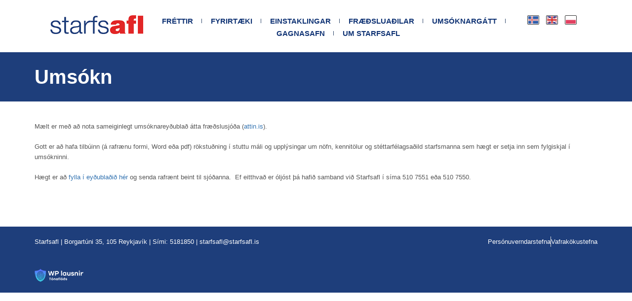

--- FILE ---
content_type: text/html; charset=UTF-8
request_url: https://starfsafl.is/linkur-a-umsoknareydublod/
body_size: 23141
content:
<!DOCTYPE html>

<html lang="is-IS">

<head>
	<meta charset="UTF-8">
	<meta name="viewport" content="width=device-width, initial-scale=1">
	<link rel="profile" href="https://gmpg.org/xfn/11">
	<title>Umsókn &#8211; Starfsafl</title>
<meta name='robots' content='noindex, nofollow' />
	<style>img:is([sizes="auto" i], [sizes^="auto," i]) { contain-intrinsic-size: 3000px 1500px }</style>
	<link rel='dns-prefetch' href='//plausible.io' />
<link rel="alternate" type="application/rss+xml" title="Starfsafl &raquo; Straumur" href="https://starfsafl.is/feed/" />
<link rel="alternate" type="application/rss+xml" title="Starfsafl &raquo; Straumur athugasemda" href="https://starfsafl.is/comments/feed/" />
<style>[consent-id]:not(.rcb-content-blocker):not([consent-transaction-complete]):not([consent-visual-use-parent^="children:"]):not([consent-confirm]){opacity:0!important;}
.rcb-content-blocker+.rcb-content-blocker-children-fallback~*{display:none!important;}</style><link rel="preload" href="https://starfsafl.is/wp-content/bc61d79bc30d411a1e543021efdfefd7/dist/823243862.js?ver=d0a9e67d7481025d345fb9f698655441" as="script" />
<link rel="preload" href="https://starfsafl.is/wp-content/bc61d79bc30d411a1e543021efdfefd7/dist/1039938845.js?ver=fb7388ba27c66f5019d251cfe1d48a46" as="script" />
<link rel="preload" href="https://starfsafl.is/wp-content/plugins/real-cookie-banner-pro/public/lib/animate.css/animate.min.css?ver=4.1.1" as="style" />
<link rel="alternate" type="application/rss+xml" title="Starfsafl &raquo; Umsókn Straumur athugasemda" href="https://starfsafl.is/linkur-a-umsoknareydublod/feed/" />
<script data-cfasync="false" defer src="https://starfsafl.is/wp-content/bc61d79bc30d411a1e543021efdfefd7/dist/823243862.js?ver=d0a9e67d7481025d345fb9f698655441" id="real-cookie-banner-pro-vendor-real-cookie-banner-pro-banner-js"></script>
<script type="application/json" data-skip-lazy-load="js-extra" data-skip-moving="true" data-no-defer nitro-exclude data-alt-type="application/ld+json" data-dont-merge data-wpmeteor-nooptimize="true" data-cfasync="false" id="a6fd279c9344373bfedf813172340a4931-js-extra">{"slug":"real-cookie-banner-pro","textDomain":"real-cookie-banner","version":"5.2.9","restUrl":"https:\/\/starfsafl.is\/wp-json\/real-cookie-banner\/v1\/","restNamespace":"real-cookie-banner\/v1","restPathObfuscateOffset":"33f0593530d05aed","restRoot":"https:\/\/starfsafl.is\/wp-json\/","restQuery":{"_v":"5.2.9","_locale":"user","_dataLocale":"is_IS"},"restNonce":"56eac39fa1","restRecreateNonceEndpoint":"https:\/\/starfsafl.is\/wp-admin\/admin-ajax.php?action=rest-nonce","publicUrl":"https:\/\/starfsafl.is\/wp-content\/plugins\/real-cookie-banner-pro\/public\/","chunkFolder":"dist","chunksLanguageFolder":"https:\/\/starfsafl.is\/wp-content\/languages\/mo-cache\/real-cookie-banner-pro\/","chunks":{},"others":{"customizeValuesBanner":"{\"layout\":{\"type\":\"dialog\",\"maxHeightEnabled\":true,\"maxHeight\":740,\"dialogMaxWidth\":530,\"dialogPosition\":\"middleCenter\",\"dialogMargin\":[0,0,0,0],\"bannerPosition\":\"bottom\",\"bannerMaxWidth\":1024,\"dialogBorderRadius\":3,\"borderRadius\":5,\"animationIn\":\"slideInDown\",\"animationInDuration\":500,\"animationInOnlyMobile\":false,\"animationOut\":\"flipOutX\",\"animationOutDuration\":500,\"animationOutOnlyMobile\":false,\"overlay\":true,\"overlayBg\":\"#000000\",\"overlayBgAlpha\":50,\"overlayBlur\":2},\"decision\":{\"acceptAll\":\"button\",\"acceptEssentials\":\"button\",\"showCloseIcon\":true,\"acceptIndividual\":\"link\",\"buttonOrder\":\"all,essential,save,individual\",\"showGroups\":true,\"groupsFirstView\":false,\"saveButton\":\"always\"},\"design\":{\"bg\":\"#ffffff\",\"textAlign\":\"center\",\"linkTextDecoration\":\"underline\",\"borderWidth\":0,\"borderColor\":\"#ffffff\",\"fontSize\":13,\"fontColor\":\"#2b2b2b\",\"fontInheritFamily\":true,\"fontFamily\":\"Arial, Helvetica, sans-serif\",\"fontWeight\":\"normal\",\"boxShadowEnabled\":true,\"boxShadowOffsetX\":0,\"boxShadowOffsetY\":5,\"boxShadowBlurRadius\":13,\"boxShadowSpreadRadius\":0,\"boxShadowColor\":\"#000000\",\"boxShadowColorAlpha\":20},\"headerDesign\":{\"inheritBg\":true,\"bg\":\"#f4f4f4\",\"inheritTextAlign\":true,\"textAlign\":\"center\",\"padding\":[17,20,15,20],\"logo\":\"https:\\\/\\\/starfsafl.is\\\/wp-content\\\/uploads\\\/2016\\\/10\\\/starfsafl_logo.png\",\"logoRetina\":\"\",\"logoMaxHeight\":40,\"logoPosition\":\"left\",\"logoMargin\":[5,15,5,15],\"fontSize\":20,\"fontColor\":\"#2b2b2b\",\"fontInheritFamily\":true,\"fontFamily\":\"Arial, Helvetica, sans-serif\",\"fontWeight\":\"normal\",\"borderWidth\":1,\"borderColor\":\"#efefef\",\"logoFitDim\":[193.33333333333331,40]},\"bodyDesign\":{\"padding\":[15,20,5,20],\"descriptionInheritFontSize\":true,\"descriptionFontSize\":13,\"dottedGroupsInheritFontSize\":true,\"dottedGroupsFontSize\":13,\"dottedGroupsBulletColor\":\"#1f3e7b\",\"teachingsInheritTextAlign\":true,\"teachingsTextAlign\":\"center\",\"teachingsSeparatorActive\":true,\"teachingsSeparatorWidth\":50,\"teachingsSeparatorHeight\":1,\"teachingsSeparatorColor\":\"#1f3e7b\",\"teachingsInheritFontSize\":false,\"teachingsFontSize\":12,\"teachingsInheritFontColor\":false,\"teachingsFontColor\":\"#757575\",\"accordionMargin\":[10,0,5,0],\"accordionPadding\":[5,10,5,10],\"accordionArrowType\":\"outlined\",\"accordionArrowColor\":\"#15779b\",\"accordionBg\":\"#ffffff\",\"accordionActiveBg\":\"#f9f9f9\",\"accordionHoverBg\":\"#efefef\",\"accordionBorderWidth\":1,\"accordionBorderColor\":\"#efefef\",\"accordionTitleFontSize\":12,\"accordionTitleFontColor\":\"#2b2b2b\",\"accordionTitleFontWeight\":\"normal\",\"accordionDescriptionMargin\":[5,0,0,0],\"accordionDescriptionFontSize\":12,\"accordionDescriptionFontColor\":\"#757575\",\"accordionDescriptionFontWeight\":\"normal\",\"acceptAllOneRowLayout\":false,\"acceptAllPadding\":[10,10,10,10],\"acceptAllBg\":\"#1f3e7b\",\"acceptAllTextAlign\":\"center\",\"acceptAllFontSize\":18,\"acceptAllFontColor\":\"#ffffff\",\"acceptAllFontWeight\":\"normal\",\"acceptAllBorderWidth\":0,\"acceptAllBorderColor\":\"#000000\",\"acceptAllHoverBg\":\"#1f3e7b\",\"acceptAllHoverFontColor\":\"#ffffff\",\"acceptAllHoverBorderColor\":\"#000000\",\"acceptEssentialsUseAcceptAll\":true,\"acceptEssentialsButtonType\":\"\",\"acceptEssentialsPadding\":[10,10,10,10],\"acceptEssentialsBg\":\"#efefef\",\"acceptEssentialsTextAlign\":\"center\",\"acceptEssentialsFontSize\":18,\"acceptEssentialsFontColor\":\"#0a0a0a\",\"acceptEssentialsFontWeight\":\"normal\",\"acceptEssentialsBorderWidth\":0,\"acceptEssentialsBorderColor\":\"#000000\",\"acceptEssentialsHoverBg\":\"#e8e8e8\",\"acceptEssentialsHoverFontColor\":\"#000000\",\"acceptEssentialsHoverBorderColor\":\"#000000\",\"acceptIndividualPadding\":[5,5,5,5],\"acceptIndividualBg\":\"#ffffff\",\"acceptIndividualTextAlign\":\"center\",\"acceptIndividualFontSize\":16,\"acceptIndividualFontColor\":\"#1f3e7b\",\"acceptIndividualFontWeight\":\"normal\",\"acceptIndividualBorderWidth\":0,\"acceptIndividualBorderColor\":\"#000000\",\"acceptIndividualHoverBg\":\"#ffffff\",\"acceptIndividualHoverFontColor\":\"#1f3e7b\",\"acceptIndividualHoverBorderColor\":\"#000000\"},\"footerDesign\":{\"poweredByLink\":false,\"inheritBg\":false,\"bg\":\"#fcfcfc\",\"inheritTextAlign\":true,\"textAlign\":\"center\",\"padding\":[10,20,15,20],\"fontSize\":14,\"fontColor\":\"#757474\",\"fontInheritFamily\":true,\"fontFamily\":\"Arial, Helvetica, sans-serif\",\"fontWeight\":\"normal\",\"hoverFontColor\":\"#2b2b2b\",\"borderWidth\":1,\"borderColor\":\"#efefef\",\"languageSwitcher\":\"flags\"},\"texts\":{\"headline\":\"\",\"description\":\"Vi\\u00f0 notum vafrak\\u00f6kur og a\\u00f0ra svipa\\u00f0a t\\u00e6kni \\u00e1 vefnum okkar. Sumar vafrak\\u00f6kur eru nau\\u00f0synlegar fyrir grunnvirkni vefsins og \\u00feeim er ekki h\\u00e6gt a\\u00f0 hafna. \\u00d6\\u00f0rum k\\u00f6kum er h\\u00e6gt a\\u00f0 hafna e\\u00f0a veita sam\\u00feykki fyrir.<br \\\/><br \\\/>Vinnsla gagna sem byggir \\u00e1 \\u00feessum valkv\\u00e6\\u00f0u vafrak\\u00f6kum fer fram me\\u00f0 sam\\u00feykki \\u00fe\\u00ednu e\\u00f0a \\u00e1 grundvelli l\\u00f6gm\\u00e6tra hagsmuna, sem \\u00fe\\u00fa getur m\\u00f3tm\\u00e6lt \\u00ed fri\\u00f0helgisstillingum. \\u00de\\u00fa \\u00e1tt r\\u00e9tt \\u00e1 a\\u00f0 neita sam\\u00feykki e\\u00f0a afturkalla \\u00fea\\u00f0 s\\u00ed\\u00f0ar, og sl\\u00edk afturk\\u00f6llun tekur gildi tafarlaust \\u00e1n \\u00feess \\u00fe\\u00f3 a\\u00f0 hafa \\u00e1hrif \\u00e1 \\u00fe\\u00e1 vinnslu sem \\u00feegar hefur \\u00e1tt s\\u00e9r sta\\u00f0. Frekari uppl\\u00fdsingar um hvernig vi\\u00f0 notum g\\u00f6gnin \\u00fe\\u00edn m\\u00e1 finna \\u00ed {{privacyPolicy}} pers\\u00f3nuverndarstefnu f\\u00e9lagsins {{\\\/privacyPolicy}}\",\"acceptAll\":\"Sam\\u00feykkja allar vafrak\\u00f6kur\",\"acceptEssentials\":\"Hafna valkv\\u00e6\\u00f0um vafra\\u00f6kum\",\"acceptIndividual\":\"A\\u00f0laga stillingar\",\"poweredBy\":\"0\",\"dataProcessingInUnsafeCountries\":\"Some services process personal data in unsafe third countries. By consenting, you also consent to data processing of labeled services per {{legalBasis}}, with risks like inadequate legal remedies, unauthorized access by authorities without information or possibility of objection, unauthorised transfer to third parties, and inadequate data security measures.\",\"ageNoticeBanner\":\"Age....\",\"ageNoticeBlocker\":\"\",\"listServicesNotice\":\"By accepting all services, you allow {{services}} to be loaded. These services are divided into groups {{serviceGroups}} according to their purpose (belonging marked with superscript numbers).\",\"listServicesLegitimateInterestNotice\":\"In addition, {{services}} are loaded based on a legitimate interest.\",\"tcfStacksCustomName\":\"Services with various purposes outside the TCF standard\",\"tcfStacksCustomDescription\":\"Services that do not share consents via the TCF standard, but via other technologies. These are divided into several groups according to their purpose. Some of them are used based on a legitimate interest (e.g. threat prevention), others are used only with your consent. Details about the individual groups and purposes of the services can be found in the individual privacy settings.\",\"consentForwardingExternalHosts\":\"Your consent is also applicable on {{websites}}.\",\"blockerHeadline\":\"{{name}} blocked due to privacy settings\",\"blockerLinkShowMissing\":\"Show all services you still need to agree to\",\"blockerLoadButton\":\"Accept services and load content\",\"blockerAcceptInfo\":\"Loading the blocked content will adjust your privacy settings. Content from this service will not be blocked in the future.\",\"stickyHistory\":\"Yfirlit fri\\u00f0helgistillinga\",\"stickyRevoke\":\"Afturkalla sam\\u00feykki\",\"stickyRevokeSuccessMessage\":\"\\u00de\\u00fa hefur afturkalla\\u00f0 sam\\u00feykki. S\\u00ed\\u00f0an ver\\u00f0ur endurhla\\u00f0in.\",\"stickyChange\":\"Breyta fri\\u00f0helgistillingum\"},\"individualLayout\":{\"inheritDialogMaxWidth\":false,\"dialogMaxWidth\":970,\"inheritBannerMaxWidth\":true,\"bannerMaxWidth\":1980,\"descriptionTextAlign\":\"justify\"},\"group\":{\"checkboxBg\":\"#f0f0f0\",\"checkboxBorderWidth\":1,\"checkboxBorderColor\":\"#d2d2d2\",\"checkboxActiveColor\":\"#ffffff\",\"checkboxActiveBg\":\"#1f3e7b\",\"checkboxActiveBorderColor\":\"#1f3e7b\",\"groupInheritBg\":true,\"groupBg\":\"#f4f4f4\",\"groupPadding\":[15,15,15,15],\"groupSpacing\":10,\"groupBorderRadius\":5,\"groupBorderWidth\":1,\"groupBorderColor\":\"#f4f4f4\",\"headlineFontSize\":16,\"headlineFontWeight\":\"normal\",\"headlineFontColor\":\"#2b2b2b\",\"descriptionFontSize\":14,\"descriptionFontColor\":\"#757575\",\"linkColor\":\"#757575\",\"linkHoverColor\":\"#2b2b2b\",\"detailsHideLessRelevant\":true},\"saveButton\":{\"useAcceptAll\":true,\"type\":\"button\",\"padding\":[10,10,10,10],\"bg\":\"#efefef\",\"textAlign\":\"center\",\"fontSize\":18,\"fontColor\":\"#0a0a0a\",\"fontWeight\":\"normal\",\"borderWidth\":0,\"borderColor\":\"#000000\",\"hoverBg\":\"#e8e8e8\",\"hoverFontColor\":\"#000000\",\"hoverBorderColor\":\"#000000\"},\"individualTexts\":{\"headline\":\"\",\"description\":\"Vi\\u00f0 notum vafrak\\u00f6kur og a\\u00f0ra svipa\\u00f0a t\\u00e6kni \\u00e1 vefnum okkar. Sumar vafrak\\u00f6kur eru nau\\u00f0synlegar fyrir grunnvirkni vefsins og \\u00feeim er ekki h\\u00e6gt a\\u00f0 hafna. \\u00d6\\u00f0rum k\\u00f6kum er h\\u00e6gt a\\u00f0 hafna e\\u00f0a veita sam\\u00feykki fyrir.<br \\\/><br \\\/>Vinnsla gagna sem byggir \\u00e1 \\u00feessum valkv\\u00e6\\u00f0u vafrak\\u00f6kum fer fram me\\u00f0 sam\\u00feykki \\u00fe\\u00ednu e\\u00f0a \\u00e1 grundvelli l\\u00f6gm\\u00e6tra hagsmuna, sem \\u00fe\\u00fa getur m\\u00f3tm\\u00e6lt \\u00ed fri\\u00f0helgisstillingum. \\u00de\\u00fa \\u00e1tt r\\u00e9tt \\u00e1 a\\u00f0 neita sam\\u00feykki e\\u00f0a afturkalla \\u00fea\\u00f0 s\\u00ed\\u00f0ar, og sl\\u00edk afturk\\u00f6llun tekur gildi tafarlaust \\u00e1n \\u00feess \\u00fe\\u00f3 a\\u00f0 hafa \\u00e1hrif \\u00e1 \\u00fe\\u00e1 vinnslu sem \\u00feegar hefur \\u00e1tt s\\u00e9r sta\\u00f0. Frekari uppl\\u00fdsingar um hvernig vi\\u00f0 notum g\\u00f6gnin \\u00fe\\u00edn m\\u00e1 finna \\u00ed {{privacyPolicy}} pers\\u00f3nuverndarstefnu f\\u00e9lagsins. {{\\\/privacyPolicy}}<br \\\/><br \\\/>H\\u00e9r fyrir ne\\u00f0an er yfirlit yfir allar \\u00fej\\u00f3nustur sem \\u00feessi vefur notar, \\u00fear \\u00e1 me\\u00f0al nau\\u00f0synlegar og valkv\\u00e6\\u00f0ar vafrak\\u00f6kur. Nau\\u00f0synlegar vafrak\\u00f6kur eru alltaf virkar til a\\u00f0 tryggja grunnvirkni vefsins. \\u00de\\u00fa getur sko\\u00f0a\\u00f0 n\\u00e1nari uppl\\u00fdsingar um hverja \\u00fej\\u00f3nustu fyrir sig og vali\\u00f0 a\\u00f0 sam\\u00feykkja e\\u00f0a hafna valkv\\u00e6\\u00f0um vafrak\\u00f6kum.\",\"save\":\"Vista valkv\\u00e6\\u00f0ar stillingar\",\"showMore\":\"S\\u00fdna \\u00fej\\u00f3nustuuppl\\u00fdsingar\",\"hideMore\":\"Fela \\u00fej\\u00f3nustuuppl\\u00fdsingar\",\"postamble\":\"\"},\"mobile\":{\"enabled\":true,\"maxHeight\":400,\"hideHeader\":false,\"alignment\":\"bottom\",\"scalePercent\":90,\"scalePercentVertical\":-50},\"sticky\":{\"enabled\":true,\"animationsEnabled\":true,\"alignment\":\"left\",\"bubbleBorderRadius\":50,\"icon\":\"fingerprint\",\"iconCustom\":\"\",\"iconCustomRetina\":\"\",\"iconSize\":30,\"iconColor\":\"#ffffff\",\"bubbleMargin\":[10,20,20,20],\"bubblePadding\":15,\"bubbleBg\":\"#1f3e7b\",\"bubbleBorderWidth\":0,\"bubbleBorderColor\":\"#10556f\",\"boxShadowEnabled\":true,\"boxShadowOffsetX\":0,\"boxShadowOffsetY\":2,\"boxShadowBlurRadius\":5,\"boxShadowSpreadRadius\":1,\"boxShadowColor\":\"#105b77\",\"boxShadowColorAlpha\":40,\"bubbleHoverBg\":\"#ffffff\",\"bubbleHoverBorderColor\":\"#000000\",\"hoverIconColor\":\"#000000\",\"hoverIconCustom\":\"\",\"hoverIconCustomRetina\":\"\",\"menuFontSize\":16,\"menuBorderRadius\":5,\"menuItemSpacing\":10,\"menuItemPadding\":[5,10,5,10]},\"customCss\":{\"css\":\"\",\"antiAdBlocker\":\"y\"}}","isPro":true,"showProHints":false,"proUrl":"https:\/\/devowl.io\/go\/real-cookie-banner?source=rcb-lite","showLiteNotice":false,"frontend":{"groups":"[{\"id\":180,\"name\":\"Nau\\u00f0synlegar vafrak\\u00f6kur\",\"slug\":\"essential\",\"description\":\"\\u00deessar vafrak\\u00f6kur eru nau\\u00f0synlegar fyrir grunnvirkni vefsins og \\u00feeim er ekki h\\u00e6gt a\\u00f0 hafna.\",\"isEssential\":true,\"isDefault\":true,\"items\":[{\"id\":9412,\"name\":\"Cloudflare\",\"purpose\":\"Cloudflare er \\u00f6flugt fyrirt\\u00e6ki \\u00e1 svi\\u00f0i netlausna og netvarna, me\\u00f0 dreif\\u00f0ar st\\u00f6\\u00f0var \\u00ed 310 borgum \\u00ed 120 l\\u00f6ndum, m.a. \\u00e1 \\u00cdslandi. \\u00dej\\u00f3nustan tryggir \\u00f6ryggi og hra\\u00f0a vefsins me\\u00f0 DDoS v\\u00f6rn, eldvegg, skyndiminni, bottav\\u00f6rn og dulk\\u00f3\\u00f0un. Unni\\u00f0 er me\\u00f0 IP-t\\u00f6lur, kerfisuppl\\u00fdsingar og notkunarg\\u00f6gn \\u00e1 grundvelli l\\u00f6gm\\u00e6tra hagsmuna.\",\"providerContact\":{\"phone\":\"+1 888 2743482\",\"email\":\"privacyquestions@cloudflare.com\",\"link\":\"\"},\"isProviderCurrentWebsite\":false,\"provider\":\"Cloudflare Inc., 101 Townsend St., San Francisco, CA 94107, United States\",\"uniqueName\":\"cloudflare\",\"isEmbeddingOnlyExternalResources\":false,\"legalBasis\":\"legitimate-interest\",\"dataProcessingInCountries\":[\"US\",\"CA\",\"GB\",\"PT\",\"DE\",\"FR\",\"NL\",\"SG\",\"AU\",\"CN\",\"JP\",\"AE\",\"IN\",\"KR\",\"MX\",\"MY\",\"AF\",\"AL\",\"DZ\",\"AD\",\"AO\",\"AG\",\"AR\",\"AM\",\"AT\",\"AZ\",\"BS\",\"BH\",\"BD\",\"BB\",\"BY\",\"BE\",\"BZ\",\"BJ\",\"BT\",\"BO\",\"BA\",\"BW\",\"BR\",\"BN\",\"BG\",\"BF\",\"BI\",\"KH\",\"CM\",\"CV\",\"CF\",\"TD\",\"CL\",\"CO\",\"KM\",\"CG\",\"CD\",\"CR\",\"HR\",\"CU\",\"CY\",\"CZ\",\"DK\",\"DJ\",\"DM\",\"DO\",\"EC\",\"EG\",\"SV\",\"GQ\",\"ER\",\"EE\",\"ET\",\"FJ\",\"FI\",\"GA\",\"GM\",\"GE\",\"GH\",\"GR\",\"GD\",\"GT\",\"GN\",\"GW\",\"GY\",\"HT\",\"HN\",\"HU\",\"IS\",\"ID\",\"IR\",\"IQ\",\"IE\",\"IL\",\"IT\",\"JM\",\"JO\",\"KZ\",\"KE\",\"KI\",\"KP\",\"KW\",\"KG\",\"LA\",\"LV\",\"LB\",\"LS\",\"LR\",\"LY\",\"LI\",\"LT\",\"LU\",\"MG\",\"MW\",\"MV\",\"ML\",\"MT\",\"MH\",\"MR\",\"MU\",\"MK\",\"FM\",\"MD\",\"MC\",\"MN\",\"ME\",\"MA\",\"MZ\",\"MM\",\"NA\",\"NR\",\"NP\",\"NZ\",\"NI\",\"NE\",\"NG\",\"NO\",\"OM\",\"PK\",\"PW\",\"PA\",\"PG\",\"PY\",\"PE\",\"PH\",\"PL\",\"QA\",\"RO\",\"RU\",\"RW\",\"KN\",\"LC\",\"WS\",\"SM\",\"ST\",\"SA\",\"SN\",\"RS\",\"SC\",\"SL\",\"SK\",\"SI\",\"SB\",\"SO\",\"ZA\",\"ES\",\"LK\",\"SD\",\"SR\",\"SZ\",\"SE\",\"CH\",\"SY\",\"TW\",\"TJ\",\"TZ\",\"TH\",\"TL\",\"TG\",\"TO\",\"TT\",\"TN\",\"TR\",\"TM\",\"TV\",\"UG\",\"UA\",\"UY\",\"UZ\",\"VU\",\"VA\",\"VE\",\"VN\",\"YE\",\"ZM\",\"ZW\"],\"dataProcessingInCountriesSpecialTreatments\":[\"standard-contractual-clauses\",\"provider-is-self-certified-trans-atlantic-data-privacy-framework\"],\"technicalDefinitions\":[{\"type\":\"http\",\"name\":\"__cflb\",\"host\":\".tonaflod.is\",\"duration\":0,\"durationUnit\":\"y\",\"isSessionDuration\":true,\"purpose\":\"Keeps the user connected to the same server during their session\"},{\"type\":\"http\",\"name\":\"__cf_bm\",\"host\":\".tonaflod.is\",\"duration\":30,\"durationUnit\":\"m\",\"isSessionDuration\":false,\"purpose\":\"Identifies and mitigates bot traffic\"},{\"type\":\"http\",\"name\":\"cf_ob_info\",\"host\":\".tonaflod.is\",\"duration\":30,\"durationUnit\":\"s\",\"isSessionDuration\":false,\"purpose\":\"Provides data for Always Online service (replacement content in the event of a server failure) and fetches cached resources\"},{\"type\":\"http\",\"name\":\"cf_use_ob\",\"host\":\".tonaflod.is\",\"duration\":30,\"durationUnit\":\"s\",\"isSessionDuration\":false,\"purpose\":\"Provides data for Always Online service (replacement content in the event of a server failure) and fetches cached resources\"},{\"type\":\"http\",\"name\":\"__cfwaitingroom\",\"host\":\".tonaflod.is\",\"duration\":1,\"durationUnit\":\"d\",\"isSessionDuration\":true,\"purpose\":\"Tracks visitors in the waiting room during high traffic and server overload\"},{\"type\":\"http\",\"name\":\"__cfseq\",\"host\":\".tonaflod.is\",\"duration\":1,\"durationUnit\":\"y\",\"isSessionDuration\":true,\"purpose\":\"Tracks request sequences and timing\"},{\"type\":\"http\",\"name\":\"__cfruid\",\"host\":\".tonaflod.is\",\"duration\":1,\"durationUnit\":\"y\",\"isSessionDuration\":true,\"purpose\":\"Supports rate limiting by managing traffic and tracking request origins\"},{\"type\":\"http\",\"name\":\"_cfuvid\",\"host\":\".tonaflod.is\",\"duration\":1,\"durationUnit\":\"y\",\"isSessionDuration\":true,\"purpose\":\"Identifies individual users sharing the same IP address.\"},{\"type\":\"http\",\"name\":\"cf_clearance\",\"host\":\".tonaflod.is\",\"duration\":30,\"durationUnit\":\"m\",\"isSessionDuration\":false,\"purpose\":\"Proof of anti bot challenge passed\"},{\"type\":\"http\",\"name\":\"cf_chl_rc_i\",\"host\":\".tonaflod.is\",\"duration\":1,\"durationUnit\":\"y\",\"isSessionDuration\":true,\"purpose\":\"Internal use to identify production problems\"},{\"type\":\"http\",\"name\":\"cf_chl_rc_ni\",\"host\":\".tonaflod.is\",\"duration\":1,\"durationUnit\":\"y\",\"isSessionDuration\":true,\"purpose\":\"Internal use to identify production problems\"},{\"type\":\"http\",\"name\":\"cf_chl_rc_m\",\"host\":\".tonaflod.is\",\"duration\":1,\"durationUnit\":\"y\",\"isSessionDuration\":true,\"purpose\":\"Internal use to identify production problems\"}],\"codeDynamics\":[],\"providerPrivacyPolicyUrl\":\"https:\\\/\\\/www.cloudflare.com\\\/privacypolicy\\\/\",\"providerLegalNoticeUrl\":\"\",\"tagManagerOptInEventName\":\"\",\"tagManagerOptOutEventName\":\"\",\"googleConsentModeConsentTypes\":[],\"executePriority\":10,\"codeOptIn\":\"\",\"executeCodeOptInWhenNoTagManagerConsentIsGiven\":false,\"codeOptOut\":\"\",\"executeCodeOptOutWhenNoTagManagerConsentIsGiven\":false,\"deleteTechnicalDefinitionsAfterOptOut\":false,\"codeOnPageLoad\":\"\",\"presetId\":\"cloudflare\"},{\"id\":9389,\"name\":\"Real Cookie Banner\",\"purpose\":\"Real Cookie Banner er k\\u00f6ku- og sam\\u00feykkiskerfi sem nota\\u00f0 er til a\\u00f0 safna og geyma sam\\u00feykki notenda fyrir notkun vafrakaka og vinnslu pers\\u00f3nuuppl\\u00fdsinga. Kerfi\\u00f0 skr\\u00e1ir hva\\u00f0a \\u00fej\\u00f3nustur og tilgang notandi hefur sam\\u00feykkt, \\u00e1samt t\\u00e6knilegum a\\u00f0st\\u00e6\\u00f0um vi\\u00f0 sam\\u00feykki\\u00f0. Sam\\u00feykki\\u00f0 er vista\\u00f0 me\\u00f0 au\\u00f0kenni (UUID) \\u00fear til kakan rennur \\u00fat. Me\\u00f0 \\u00feessu er uppfyllt lagaskylda samkv\\u00e6mt GDPR um rekjanlegt og skjalfest sam\\u00feykki.\",\"providerContact\":{\"phone\":\"\",\"email\":\"\",\"link\":\"\"},\"isProviderCurrentWebsite\":true,\"provider\":\"\",\"uniqueName\":\"real-cookie-banner\",\"isEmbeddingOnlyExternalResources\":false,\"legalBasis\":\"legal-requirement\",\"dataProcessingInCountries\":[],\"dataProcessingInCountriesSpecialTreatments\":[],\"technicalDefinitions\":[{\"type\":\"http\",\"name\":\"real_cookie_banner*\",\"host\":\".tonaflod.is\",\"duration\":365,\"durationUnit\":\"d\",\"isSessionDuration\":false,\"purpose\":\"Unique identifier for the consent, but not for the website visitor. Revision hash for settings of cookie banner (texts, colors, features, service groups, services, content blockers etc.). IDs for consented services and service groups.\"},{\"type\":\"http\",\"name\":\"real_cookie_banner-test\",\"host\":\".tonaflod.is\",\"duration\":365,\"durationUnit\":\"d\",\"isSessionDuration\":false,\"purpose\":\"Cookie set to test HTTP cookie functionality. Deleted immediately after test.\"},{\"type\":\"local\",\"name\":\"real_cookie_banner*\",\"host\":\"https:\\\/\\\/starfsafl.is\",\"duration\":1,\"durationUnit\":\"d\",\"isSessionDuration\":false,\"purpose\":\"Unique identifier for the consent, but not for the website visitor. Revision hash for settings of cookie banner (texts, colors, features, service groups, services, content blockers etc.). IDs for consented services and service groups. Is only stored until consent is documented on the website server.\"},{\"type\":\"local\",\"name\":\"real_cookie_banner*-gcm\",\"host\":\"https:\\\/\\\/starfsafl.is\",\"duration\":1,\"durationUnit\":\"d\",\"isSessionDuration\":false,\"purpose\":\"Consents collected under Google Consent Mode stored in consent types (purposes) for all Google Consent Mode compatible services. Is only stored until consent is documented on the website server.\"},{\"type\":\"local\",\"name\":\"real_cookie_banner-consent-queue*\",\"host\":\"https:\\\/\\\/starfsafl.is\",\"duration\":1,\"durationUnit\":\"d\",\"isSessionDuration\":false,\"purpose\":\"Local caching of selection in cookie banner until server documents consent; documentation periodic or at page switches attempted if server is unavailable or overloaded.\"}],\"codeDynamics\":[],\"providerPrivacyPolicyUrl\":\"\",\"providerLegalNoticeUrl\":\"\",\"tagManagerOptInEventName\":\"\",\"tagManagerOptOutEventName\":\"\",\"googleConsentModeConsentTypes\":[],\"executePriority\":10,\"codeOptIn\":\"\",\"executeCodeOptInWhenNoTagManagerConsentIsGiven\":false,\"codeOptOut\":\"\",\"executeCodeOptOutWhenNoTagManagerConsentIsGiven\":false,\"deleteTechnicalDefinitionsAfterOptOut\":false,\"codeOnPageLoad\":\"\",\"presetId\":\"real-cookie-banner\"}]}]","links":[{"id":9388,"label":"Pers\u00f3nuverndarstefna","pageType":"privacyPolicy","isExternalUrl":false,"pageId":9398,"url":"https:\/\/starfsafl.is\/personuverndarstefna\/","hideCookieBanner":true,"isTargetBlank":true},{"id":9403,"label":"Vafrak\u00f6kustefna","pageType":"cookiePolicy","isExternalUrl":false,"pageId":9390,"url":"https:\/\/starfsafl.is\/vafrakokustefna\/","hideCookieBanner":true,"isTargetBlank":true}],"websiteOperator":{"address":"Starfsafl, Borgart\u00fan 35, 105 Reykjav\u00edk ","country":"IS","contactEmail":"base64-encoded:c3RhcmZzYWZsQHN0YXJmc2FmbC5pcw==","contactPhone":"5181850","contactFormUrl":false},"blocker":[],"languageSwitcher":[{"name":"Icelandic","current":true,"flag":"https:\/\/starfsafl.is\/wp-content\/plugins\/translatepress-multilingual\/assets\/images\/flags\/is_IS.png","url":"https:\/\/starfsafl.is\/linkur-a-umsoknareydublod\/","locale":"is_IS"}],"predefinedDataProcessingInSafeCountriesLists":{"GDPR":["AT","BE","BG","HR","CY","CZ","DK","EE","FI","FR","DE","GR","HU","IE","IS","IT","LI","LV","LT","LU","MT","NL","NO","PL","PT","RO","SK","SI","ES","SE"],"DSG":["CH"],"GDPR+DSG":[],"ADEQUACY_EU":["AD","AR","CA","FO","GG","IL","IM","JP","JE","NZ","KR","CH","GB","UY","US"],"ADEQUACY_CH":["DE","AD","AR","AT","BE","BG","CA","CY","HR","DK","ES","EE","FI","FR","GI","GR","GG","HU","IM","FO","IE","IS","IL","IT","JE","LV","LI","LT","LU","MT","MC","NO","NZ","NL","PL","PT","CZ","RO","GB","SK","SI","SE","UY","US"]},"decisionCookieName":"real_cookie_banner-v:3_blog:1_path:7228431-lang:is_IS","revisionHash":"b025daa62ecb6205e0e6348f37965d8d","territorialLegalBasis":["gdpr-eprivacy"],"setCookiesViaManager":"none","isRespectDoNotTrack":false,"failedConsentDocumentationHandling":"essentials","isAcceptAllForBots":true,"isDataProcessingInUnsafeCountries":false,"isAgeNotice":false,"ageNoticeAgeLimit":13,"isListServicesNotice":false,"isBannerLessConsent":false,"isTcf":false,"isGcm":false,"isGcmListPurposes":true,"hasLazyData":false},"anonymousContentUrl":"https:\/\/starfsafl.is\/wp-content\/bc61d79bc30d411a1e543021efdfefd7\/dist\/","anonymousHash":"bc61d79bc30d411a1e543021efdfefd7","hasDynamicPreDecisions":false,"isLicensed":true,"isDevLicense":false,"multilingualSkipHTMLForTag":"data-no-dynamic-translation","isCurrentlyInTranslationEditorPreview":false,"defaultLanguage":"is_IS","currentLanguage":"is_IS","activeLanguages":["is_IS"],"context":"lang:is_IS","iso3166OneAlpha2":{"AF":"Afghanistan","AX":"Aland Islands","AL":"Albania","DZ":"Algeria","AS":"American Samoa","AD":"Andorra","AO":"Angola","AI":"Anguilla","AQ":"Antarctica","AG":"Antigua And Barbuda","AR":"Argentina","AM":"Armenia","AW":"Aruba","AU":"Australia","AT":"Austria","AZ":"Azerbaijan","BS":"Bahamas","BH":"Bahrain","BD":"Bangladesh","BB":"Barbados","BY":"Belarus","BE":"Belgium","BZ":"Belize","BJ":"Benin","BM":"Bermuda","BT":"Bhutan","BO":"Bolivia","BA":"Bosnia And Herzegovina","BW":"Botswana","BV":"Bouvet Island","BR":"Brazil","IO":"British Indian Ocean Territory","BN":"Brunei Darussalam","BG":"Bulgaria","BF":"Burkina Faso","BI":"Burundi","KH":"Cambodia","CM":"Cameroon","CA":"Canada","CV":"Cape Verde","KY":"Cayman Islands","CF":"Central African Republic","TD":"Chad","CL":"Chile","CN":"China","CX":"Christmas Island","CC":"Cocos (Keeling) Islands","CO":"Colombia","KM":"Comoros","CG":"Congo","CD":"Congo, Democratic Republic","CK":"Cook Islands","CR":"Costa Rica","CI":"Cote D'Ivoire","HR":"Croatia","CU":"Cuba","CY":"Cyprus","CZ":"Czech Republic","DK":"Denmark","DJ":"Djibouti","DM":"Dominica","DO":"Dominican Republic","EC":"Ecuador","EG":"Egypt","SV":"El Salvador","GQ":"Equatorial Guinea","ER":"Eritrea","EE":"Estonia","ET":"Ethiopia","FK":"Falkland Islands (Malvinas)","FO":"Faroe Islands","FM":"Federated States Of Micronesia","FJ":"Fiji","FI":"Finland","FR":"France","GF":"French Guiana","PF":"French Polynesia","TF":"French Southern and Antarctic Lands","GA":"Gabon","GM":"Gambia","GE":"Georgia","DE":"Germany","GH":"Ghana","GI":"Gibraltar","GR":"Greece","GL":"Greenland","GD":"Grenada","GP":"Guadeloupe","GU":"Guam","GT":"Guatemala","GG":"Guernsey","GN":"Guinea","GW":"Guinea-Bissau","GY":"Guyana","HT":"Haiti","HM":"Heard Island & Mcdonald Islands","VA":"Holy See (Vatican City State)","HN":"Honduras","HK":"Hong Kong","HU":"Hungary","IS":"Iceland","IN":"India","ID":"Indonesia","IR":"Iran, Islamic Republic Of","IQ":"Iraq","IE":"Ireland","IM":"Isle Of Man","IL":"Israel","IT":"Italy","JM":"Jamaica","JP":"Japan","JE":"Jersey","JO":"Jordan","KZ":"Kazakhstan","KE":"Kenya","KI":"Kiribati","KR":"Korea","KW":"Kuwait","KG":"Kyrgyzstan","LA":"Lao People's Democratic Republic","LV":"Latvia","LB":"Lebanon","LS":"Lesotho","LR":"Liberia","LY":"Libyan Arab Jamahiriya","LI":"Liechtenstein","LT":"Lithuania","LU":"Luxembourg","MO":"Macao","MK":"Macedonia","MG":"Madagascar","MW":"Malawi","MY":"Malaysia","MV":"Maldives","ML":"Mali","MT":"Malta","MH":"Marshall Islands","MQ":"Martinique","MR":"Mauritania","MU":"Mauritius","YT":"Mayotte","MX":"Mexico","MD":"Moldova","MC":"Monaco","MN":"Mongolia","ME":"Montenegro","MS":"Montserrat","MA":"Morocco","MZ":"Mozambique","MM":"Myanmar","NA":"Namibia","NR":"Nauru","NP":"Nepal","NL":"Netherlands","AN":"Netherlands Antilles","NC":"New Caledonia","NZ":"New Zealand","NI":"Nicaragua","NE":"Niger","NG":"Nigeria","NU":"Niue","NF":"Norfolk Island","KP":"North Korea","MP":"Northern Mariana Islands","NO":"Norway","OM":"Oman","PK":"Pakistan","PW":"Palau","PS":"Palestinian Territory, Occupied","PA":"Panama","PG":"Papua New Guinea","PY":"Paraguay","PE":"Peru","PH":"Philippines","PN":"Pitcairn","PL":"Poland","PT":"Portugal","PR":"Puerto Rico","QA":"Qatar","RE":"Reunion","RO":"Romania","RU":"Russian Federation","RW":"Rwanda","BL":"Saint Barthelemy","SH":"Saint Helena","KN":"Saint Kitts And Nevis","LC":"Saint Lucia","MF":"Saint Martin","PM":"Saint Pierre And Miquelon","VC":"Saint Vincent And Grenadines","WS":"Samoa","SM":"San Marino","ST":"Sao Tome And Principe","SA":"Saudi Arabia","SN":"Senegal","RS":"Serbia","SC":"Seychelles","SL":"Sierra Leone","SG":"Singapore","SK":"Slovakia","SI":"Slovenia","SB":"Solomon Islands","SO":"Somalia","ZA":"South Africa","GS":"South Georgia And Sandwich Isl.","ES":"Spain","LK":"Sri Lanka","SD":"Sudan","SR":"Suriname","SJ":"Svalbard And Jan Mayen","SZ":"Swaziland","SE":"Sweden","CH":"Switzerland","SY":"Syrian Arab Republic","TW":"Taiwan","TJ":"Tajikistan","TZ":"Tanzania","TH":"Thailand","TL":"Timor-Leste","TG":"Togo","TK":"Tokelau","TO":"Tonga","TT":"Trinidad And Tobago","TN":"Tunisia","TR":"Turkey","TM":"Turkmenistan","TC":"Turks And Caicos Islands","TV":"Tuvalu","UG":"Uganda","UA":"Ukraine","AE":"United Arab Emirates","GB":"United Kingdom","US":"United States","UM":"United States Outlying Islands","UY":"Uruguay","UZ":"Uzbekistan","VU":"Vanuatu","VE":"Venezuela","VN":"Vietnam","VG":"Virgin Islands, British","VI":"Virgin Islands, U.S.","WF":"Wallis And Futuna","EH":"Western Sahara","YE":"Yemen","ZM":"Zambia","ZW":"Zimbabwe"},"visualParentSelectors":{".et_pb_video_box":1,".et_pb_video_slider:has(>.et_pb_slider_carousel %s)":"self",".ast-oembed-container":1,".wpb_video_wrapper":1,".gdlr-core-pbf-background-wrap":1},"isPreventPreDecision":false,"isInvalidateImplicitUserConsent":false,"dependantVisibilityContainers":["[role=\"tabpanel\"]",".eael-tab-content-item",".wpcs_content_inner",".op3-contenttoggleitem-content",".op3-popoverlay-content",".pum-overlay","[data-elementor-type=\"popup\"]",".wp-block-ub-content-toggle-accordion-content-wrap",".w-popup-wrap",".oxy-lightbox_inner[data-inner-content=true]",".oxy-pro-accordion_body",".oxy-tab-content",".kt-accordion-panel",".vc_tta-panel-body",".mfp-hide","div[id^=\"tve_thrive_lightbox_\"]",".brxe-xpromodalnestable",".evcal_eventcard",".divioverlay",".et_pb_toggle_content"],"disableDeduplicateExceptions":[".et_pb_video_slider"],"bannerDesignVersion":12,"bannerI18n":{"showMore":"Show more","hideMore":"Hide","showLessRelevantDetails":"Show more details (%s)","hideLessRelevantDetails":"Hide more details (%s)","other":"Other","legalBasis":{"label":"Use on legal basis of","consentPersonalData":"Consent for processing personal data","consentStorage":"Consent for storing or accessing information on the terminal equipment of the user","legitimateInterestPersonalData":"Legitimate interest for the processing of personal data","legitimateInterestStorage":"Provision of explicitly requested digital service for storing or accessing information on the terminal equipment of the user","legalRequirementPersonalData":"Compliance with a legal obligation for processing of personal data"},"territorialLegalBasisArticles":{"gdpr-eprivacy":{"dataProcessingInUnsafeCountries":"Art. 49 (1) (a) GDPR"},"dsg-switzerland":{"dataProcessingInUnsafeCountries":"Art. 17 (1) (a) DSG (Switzerland)"}},"legitimateInterest":"Legitimate interest","consent":"Consent","crawlerLinkAlert":"We have recognized that you are a crawler\/bot. Only natural persons must consent to cookies and processing of personal data. Therefore, the link has no function for you.","technicalCookieDefinitions":"Technical cookie definitions","technicalCookieName":"Technical cookie name","usesCookies":"Uses cookies","cookieRefresh":"Cookie refresh","usesNonCookieAccess":"Uses cookie-like information (LocalStorage, SessionStorage, IndexDB, etc.)","host":"Host","duration":"Duration","noExpiration":"No expiration","type":"Type","purpose":"Purpose","purposes":"Purposes","headerTitlePrivacyPolicyHistory":"History of your privacy settings","skipToConsentChoices":"Skip to consent choices","historyLabel":"Show consent from","historyItemLoadError":"Reading the consent has failed. Please try again later!","historySelectNone":"Not yet consented to","provider":"Provider","providerContactPhone":"Phone","providerContactEmail":"Email","providerContactLink":"Contact form","providerPrivacyPolicyUrl":"Privacy Policy","providerLegalNoticeUrl":"Legal notice","nonStandard":"Non-standardized data processing","nonStandardDesc":"Some services set cookies and\/or process personal data without complying with consent communication standards. These services are divided into several groups. So-called \"essential services\" are used based on legitimate interest and cannot be opted out (an objection may have to be made by email or letter in accordance with the privacy policy), while all other services are used only after consent has been given.","dataProcessingInThirdCountries":"Data processing in third countries","safetyMechanisms":{"label":"Safety mechanisms for data transmission","standardContractualClauses":"Standard contractual clauses","adequacyDecision":"Adequacy decision","eu":"EU","switzerland":"Switzerland","bindingCorporateRules":"Binding corporate rules","contractualGuaranteeSccSubprocessors":"Contractual guarantee for standard contractual clauses with sub-processors"},"durationUnit":{"n1":{"s":"second","m":"minute","h":"hour","d":"day","mo":"month","y":"year"},"nx":{"s":"seconds","m":"minutes","h":"hours","d":"days","mo":"months","y":"years"}},"close":"Close","closeWithoutSaving":"Close without saving","yes":"Yes","no":"No","unknown":"Unknown","none":"None","noLicense":"No license activated - not for production use!","devLicense":"Product license not for production use!","devLicenseLearnMore":"Learn more","devLicenseLink":"https:\/\/devowl.io\/knowledge-base\/license-installation-type\/","andSeparator":" and ","deprecated":{"appropriateSafeguard":"Appropriate safeguard","dataProcessingInUnsafeCountries":"Data processing in unsafe third countries","legalRequirement":"Compliance with a legal obligation"}},"pageRequestUuid4":"a116621f0-026f-427e-b526-53f0abbeeb97","pageByIdUrl":"https:\/\/starfsafl.is?page_id","pluginUrl":"https:\/\/devowl.io\/wordpress-real-cookie-banner\/"}}</script>
<script data-skip-lazy-load="js-extra" data-skip-moving="true" data-no-defer nitro-exclude data-alt-type="application/ld+json" data-dont-merge data-wpmeteor-nooptimize="true" data-cfasync="false" id="a6fd279c9344373bfedf813172340a4932-js-extra">
(()=>{var x=function (a,b){return-1<["codeOptIn","codeOptOut","codeOnPageLoad","contactEmail"].indexOf(a)&&"string"==typeof b&&b.startsWith("base64-encoded:")?window.atob(b.substr(15)):b},t=(e,t)=>new Proxy(e,{get:(e,n)=>{let r=Reflect.get(e,n);return n===t&&"string"==typeof r&&(r=JSON.parse(r,x),Reflect.set(e,n,r)),r}}),n=JSON.parse(document.getElementById("a6fd279c9344373bfedf813172340a4931-js-extra").innerHTML,x);window.Proxy?n.others.frontend=t(n.others.frontend,"groups"):n.others.frontend.groups=JSON.parse(n.others.frontend.groups,x);window.Proxy?n.others=t(n.others,"customizeValuesBanner"):n.others.customizeValuesBanner=JSON.parse(n.others.customizeValuesBanner,x);;window.realCookieBanner=n;window[Math.random().toString(36)]=n;
})();
</script><script data-cfasync="false" id="real-cookie-banner-pro-banner-js-before">
((a,b)=>{a[b]||(a[b]={unblockSync:()=>undefined},["consentSync"].forEach(c=>a[b][c]=()=>({cookie:null,consentGiven:!1,cookieOptIn:!0})),["consent","consentAll","unblock"].forEach(c=>a[b][c]=(...d)=>new Promise(e=>a.addEventListener(b,()=>{a[b][c](...d).then(e)},{once:!0}))))})(window,"consentApi");
</script>
<script data-cfasync="false" defer src="https://starfsafl.is/wp-content/bc61d79bc30d411a1e543021efdfefd7/dist/1039938845.js?ver=fb7388ba27c66f5019d251cfe1d48a46" id="real-cookie-banner-pro-banner-js"></script>
<link rel='stylesheet' id='animate-css-css' href='https://starfsafl.is/wp-content/plugins/real-cookie-banner-pro/public/lib/animate.css/animate.min.css?ver=4.1.1' media='all' />
		<style class="wpbf-google-fonts"></style>
		<link rel='stylesheet' id='wp-block-library-css' href='https://starfsafl.is/wp-includes/css/dist/block-library/style.min.css?ver=6.8.3' media='all' />
<style id='global-styles-inline-css'>
:root{--wp--preset--aspect-ratio--square: 1;--wp--preset--aspect-ratio--4-3: 4/3;--wp--preset--aspect-ratio--3-4: 3/4;--wp--preset--aspect-ratio--3-2: 3/2;--wp--preset--aspect-ratio--2-3: 2/3;--wp--preset--aspect-ratio--16-9: 16/9;--wp--preset--aspect-ratio--9-16: 9/16;--wp--preset--color--black: #000000;--wp--preset--color--cyan-bluish-gray: #abb8c3;--wp--preset--color--white: #ffffff;--wp--preset--color--pale-pink: #f78da7;--wp--preset--color--vivid-red: #cf2e2e;--wp--preset--color--luminous-vivid-orange: #ff6900;--wp--preset--color--luminous-vivid-amber: #fcb900;--wp--preset--color--light-green-cyan: #7bdcb5;--wp--preset--color--vivid-green-cyan: #00d084;--wp--preset--color--pale-cyan-blue: #8ed1fc;--wp--preset--color--vivid-cyan-blue: #0693e3;--wp--preset--color--vivid-purple: #9b51e0;--wp--preset--gradient--vivid-cyan-blue-to-vivid-purple: linear-gradient(135deg,rgba(6,147,227,1) 0%,rgb(155,81,224) 100%);--wp--preset--gradient--light-green-cyan-to-vivid-green-cyan: linear-gradient(135deg,rgb(122,220,180) 0%,rgb(0,208,130) 100%);--wp--preset--gradient--luminous-vivid-amber-to-luminous-vivid-orange: linear-gradient(135deg,rgba(252,185,0,1) 0%,rgba(255,105,0,1) 100%);--wp--preset--gradient--luminous-vivid-orange-to-vivid-red: linear-gradient(135deg,rgba(255,105,0,1) 0%,rgb(207,46,46) 100%);--wp--preset--gradient--very-light-gray-to-cyan-bluish-gray: linear-gradient(135deg,rgb(238,238,238) 0%,rgb(169,184,195) 100%);--wp--preset--gradient--cool-to-warm-spectrum: linear-gradient(135deg,rgb(74,234,220) 0%,rgb(151,120,209) 20%,rgb(207,42,186) 40%,rgb(238,44,130) 60%,rgb(251,105,98) 80%,rgb(254,248,76) 100%);--wp--preset--gradient--blush-light-purple: linear-gradient(135deg,rgb(255,206,236) 0%,rgb(152,150,240) 100%);--wp--preset--gradient--blush-bordeaux: linear-gradient(135deg,rgb(254,205,165) 0%,rgb(254,45,45) 50%,rgb(107,0,62) 100%);--wp--preset--gradient--luminous-dusk: linear-gradient(135deg,rgb(255,203,112) 0%,rgb(199,81,192) 50%,rgb(65,88,208) 100%);--wp--preset--gradient--pale-ocean: linear-gradient(135deg,rgb(255,245,203) 0%,rgb(182,227,212) 50%,rgb(51,167,181) 100%);--wp--preset--gradient--electric-grass: linear-gradient(135deg,rgb(202,248,128) 0%,rgb(113,206,126) 100%);--wp--preset--gradient--midnight: linear-gradient(135deg,rgb(2,3,129) 0%,rgb(40,116,252) 100%);--wp--preset--font-size--small: 14px;--wp--preset--font-size--medium: 20px;--wp--preset--font-size--large: 20px;--wp--preset--font-size--x-large: 42px;--wp--preset--font-size--tiny: 12px;--wp--preset--font-size--regular: 16px;--wp--preset--font-size--larger: 32px;--wp--preset--font-size--extra: 44px;--wp--preset--spacing--20: 0.44rem;--wp--preset--spacing--30: 0.67rem;--wp--preset--spacing--40: 1rem;--wp--preset--spacing--50: 1.5rem;--wp--preset--spacing--60: 2.25rem;--wp--preset--spacing--70: 3.38rem;--wp--preset--spacing--80: 5.06rem;--wp--preset--shadow--natural: 6px 6px 9px rgba(0, 0, 0, 0.2);--wp--preset--shadow--deep: 12px 12px 50px rgba(0, 0, 0, 0.4);--wp--preset--shadow--sharp: 6px 6px 0px rgba(0, 0, 0, 0.2);--wp--preset--shadow--outlined: 6px 6px 0px -3px rgba(255, 255, 255, 1), 6px 6px rgba(0, 0, 0, 1);--wp--preset--shadow--crisp: 6px 6px 0px rgba(0, 0, 0, 1);}:root { --wp--style--global--content-size: 1000px;--wp--style--global--wide-size: 1400px; }:where(body) { margin: 0; }.wp-site-blocks > .alignleft { float: left; margin-right: 2em; }.wp-site-blocks > .alignright { float: right; margin-left: 2em; }.wp-site-blocks > .aligncenter { justify-content: center; margin-left: auto; margin-right: auto; }:where(.wp-site-blocks) > * { margin-block-start: 24px; margin-block-end: 0; }:where(.wp-site-blocks) > :first-child { margin-block-start: 0; }:where(.wp-site-blocks) > :last-child { margin-block-end: 0; }:root { --wp--style--block-gap: 24px; }:root :where(.is-layout-flow) > :first-child{margin-block-start: 0;}:root :where(.is-layout-flow) > :last-child{margin-block-end: 0;}:root :where(.is-layout-flow) > *{margin-block-start: 24px;margin-block-end: 0;}:root :where(.is-layout-constrained) > :first-child{margin-block-start: 0;}:root :where(.is-layout-constrained) > :last-child{margin-block-end: 0;}:root :where(.is-layout-constrained) > *{margin-block-start: 24px;margin-block-end: 0;}:root :where(.is-layout-flex){gap: 24px;}:root :where(.is-layout-grid){gap: 24px;}.is-layout-flow > .alignleft{float: left;margin-inline-start: 0;margin-inline-end: 2em;}.is-layout-flow > .alignright{float: right;margin-inline-start: 2em;margin-inline-end: 0;}.is-layout-flow > .aligncenter{margin-left: auto !important;margin-right: auto !important;}.is-layout-constrained > .alignleft{float: left;margin-inline-start: 0;margin-inline-end: 2em;}.is-layout-constrained > .alignright{float: right;margin-inline-start: 2em;margin-inline-end: 0;}.is-layout-constrained > .aligncenter{margin-left: auto !important;margin-right: auto !important;}.is-layout-constrained > :where(:not(.alignleft):not(.alignright):not(.alignfull)){max-width: var(--wp--style--global--content-size);margin-left: auto !important;margin-right: auto !important;}.is-layout-constrained > .alignwide{max-width: var(--wp--style--global--wide-size);}body .is-layout-flex{display: flex;}.is-layout-flex{flex-wrap: wrap;align-items: center;}.is-layout-flex > :is(*, div){margin: 0;}body .is-layout-grid{display: grid;}.is-layout-grid > :is(*, div){margin: 0;}body{padding-top: 0px;padding-right: 0px;padding-bottom: 0px;padding-left: 0px;}a:where(:not(.wp-element-button)){text-decoration: underline;}:root :where(.wp-element-button, .wp-block-button__link){background-color: #32373c;border-width: 0;color: #fff;font-family: inherit;font-size: inherit;line-height: inherit;padding: calc(0.667em + 2px) calc(1.333em + 2px);text-decoration: none;}.has-black-color{color: var(--wp--preset--color--black) !important;}.has-cyan-bluish-gray-color{color: var(--wp--preset--color--cyan-bluish-gray) !important;}.has-white-color{color: var(--wp--preset--color--white) !important;}.has-pale-pink-color{color: var(--wp--preset--color--pale-pink) !important;}.has-vivid-red-color{color: var(--wp--preset--color--vivid-red) !important;}.has-luminous-vivid-orange-color{color: var(--wp--preset--color--luminous-vivid-orange) !important;}.has-luminous-vivid-amber-color{color: var(--wp--preset--color--luminous-vivid-amber) !important;}.has-light-green-cyan-color{color: var(--wp--preset--color--light-green-cyan) !important;}.has-vivid-green-cyan-color{color: var(--wp--preset--color--vivid-green-cyan) !important;}.has-pale-cyan-blue-color{color: var(--wp--preset--color--pale-cyan-blue) !important;}.has-vivid-cyan-blue-color{color: var(--wp--preset--color--vivid-cyan-blue) !important;}.has-vivid-purple-color{color: var(--wp--preset--color--vivid-purple) !important;}.has-black-background-color{background-color: var(--wp--preset--color--black) !important;}.has-cyan-bluish-gray-background-color{background-color: var(--wp--preset--color--cyan-bluish-gray) !important;}.has-white-background-color{background-color: var(--wp--preset--color--white) !important;}.has-pale-pink-background-color{background-color: var(--wp--preset--color--pale-pink) !important;}.has-vivid-red-background-color{background-color: var(--wp--preset--color--vivid-red) !important;}.has-luminous-vivid-orange-background-color{background-color: var(--wp--preset--color--luminous-vivid-orange) !important;}.has-luminous-vivid-amber-background-color{background-color: var(--wp--preset--color--luminous-vivid-amber) !important;}.has-light-green-cyan-background-color{background-color: var(--wp--preset--color--light-green-cyan) !important;}.has-vivid-green-cyan-background-color{background-color: var(--wp--preset--color--vivid-green-cyan) !important;}.has-pale-cyan-blue-background-color{background-color: var(--wp--preset--color--pale-cyan-blue) !important;}.has-vivid-cyan-blue-background-color{background-color: var(--wp--preset--color--vivid-cyan-blue) !important;}.has-vivid-purple-background-color{background-color: var(--wp--preset--color--vivid-purple) !important;}.has-black-border-color{border-color: var(--wp--preset--color--black) !important;}.has-cyan-bluish-gray-border-color{border-color: var(--wp--preset--color--cyan-bluish-gray) !important;}.has-white-border-color{border-color: var(--wp--preset--color--white) !important;}.has-pale-pink-border-color{border-color: var(--wp--preset--color--pale-pink) !important;}.has-vivid-red-border-color{border-color: var(--wp--preset--color--vivid-red) !important;}.has-luminous-vivid-orange-border-color{border-color: var(--wp--preset--color--luminous-vivid-orange) !important;}.has-luminous-vivid-amber-border-color{border-color: var(--wp--preset--color--luminous-vivid-amber) !important;}.has-light-green-cyan-border-color{border-color: var(--wp--preset--color--light-green-cyan) !important;}.has-vivid-green-cyan-border-color{border-color: var(--wp--preset--color--vivid-green-cyan) !important;}.has-pale-cyan-blue-border-color{border-color: var(--wp--preset--color--pale-cyan-blue) !important;}.has-vivid-cyan-blue-border-color{border-color: var(--wp--preset--color--vivid-cyan-blue) !important;}.has-vivid-purple-border-color{border-color: var(--wp--preset--color--vivid-purple) !important;}.has-vivid-cyan-blue-to-vivid-purple-gradient-background{background: var(--wp--preset--gradient--vivid-cyan-blue-to-vivid-purple) !important;}.has-light-green-cyan-to-vivid-green-cyan-gradient-background{background: var(--wp--preset--gradient--light-green-cyan-to-vivid-green-cyan) !important;}.has-luminous-vivid-amber-to-luminous-vivid-orange-gradient-background{background: var(--wp--preset--gradient--luminous-vivid-amber-to-luminous-vivid-orange) !important;}.has-luminous-vivid-orange-to-vivid-red-gradient-background{background: var(--wp--preset--gradient--luminous-vivid-orange-to-vivid-red) !important;}.has-very-light-gray-to-cyan-bluish-gray-gradient-background{background: var(--wp--preset--gradient--very-light-gray-to-cyan-bluish-gray) !important;}.has-cool-to-warm-spectrum-gradient-background{background: var(--wp--preset--gradient--cool-to-warm-spectrum) !important;}.has-blush-light-purple-gradient-background{background: var(--wp--preset--gradient--blush-light-purple) !important;}.has-blush-bordeaux-gradient-background{background: var(--wp--preset--gradient--blush-bordeaux) !important;}.has-luminous-dusk-gradient-background{background: var(--wp--preset--gradient--luminous-dusk) !important;}.has-pale-ocean-gradient-background{background: var(--wp--preset--gradient--pale-ocean) !important;}.has-electric-grass-gradient-background{background: var(--wp--preset--gradient--electric-grass) !important;}.has-midnight-gradient-background{background: var(--wp--preset--gradient--midnight) !important;}.has-small-font-size{font-size: var(--wp--preset--font-size--small) !important;}.has-medium-font-size{font-size: var(--wp--preset--font-size--medium) !important;}.has-large-font-size{font-size: var(--wp--preset--font-size--large) !important;}.has-x-large-font-size{font-size: var(--wp--preset--font-size--x-large) !important;}.has-tiny-font-size{font-size: var(--wp--preset--font-size--tiny) !important;}.has-regular-font-size{font-size: var(--wp--preset--font-size--regular) !important;}.has-larger-font-size{font-size: var(--wp--preset--font-size--larger) !important;}.has-extra-font-size{font-size: var(--wp--preset--font-size--extra) !important;}
:root :where(.wp-block-pullquote){font-size: 1.5em;line-height: 1.6;}
</style>
<link rel='stylesheet' id='eesfla-styles-css' href='https://starfsafl.is/wp-content/plugins/ee-simple-file-list-access/css/style.css?ver=3.1.2' media='all' />
<link rel='stylesheet' id='ee-simple-file-list-css-css' href='https://starfsafl.is/wp-content/plugins/ee-simple-file-list-pro/css/styles.css?ver=6.1.12' media='all' />
<link rel='stylesheet' id='trp-language-switcher-style-css' href='https://starfsafl.is/wp-content/plugins/translatepress-multilingual/assets/css/trp-language-switcher.css?ver=2.10.4' media='all' />
<link rel='stylesheet' id='wpbf-icon-font-css' href='https://starfsafl.is/wp-content/themes/page-builder-framework/css/min/iconfont-min.css?ver=2.11.6' media='all' />
<link rel='stylesheet' id='wpbf-style-css' href='https://starfsafl.is/wp-content/themes/page-builder-framework/css/min/style-min.css?ver=2.11.6' media='all' />
<link rel='stylesheet' id='wpbf-responsive-css' href='https://starfsafl.is/wp-content/themes/page-builder-framework/css/min/responsive-min.css?ver=2.11.6' media='all' />
<link rel='stylesheet' id='elementor-frontend-css' href='https://starfsafl.is/wp-content/uploads/elementor/css/custom-frontend.min.css?ver=1768270498' media='all' />
<link rel='stylesheet' id='widget-image-css' href='https://starfsafl.is/wp-content/plugins/elementor/assets/css/widget-image.min.css?ver=3.31.2' media='all' />
<link rel='stylesheet' id='widget-nav-menu-css' href='https://starfsafl.is/wp-content/uploads/elementor/css/custom-pro-widget-nav-menu.min.css?ver=1768270498' media='all' />
<link rel='stylesheet' id='e-sticky-css' href='https://starfsafl.is/wp-content/plugins/elementor-pro/assets/css/modules/sticky.min.css?ver=3.31.2' media='all' />
<link rel='stylesheet' id='widget-spacer-css' href='https://starfsafl.is/wp-content/plugins/elementor/assets/css/widget-spacer.min.css?ver=3.31.2' media='all' />
<link rel='stylesheet' id='widget-icon-list-css' href='https://starfsafl.is/wp-content/uploads/elementor/css/custom-widget-icon-list.min.css?ver=1768270498' media='all' />
<link rel='stylesheet' id='widget-heading-css' href='https://starfsafl.is/wp-content/plugins/elementor/assets/css/widget-heading.min.css?ver=3.31.2' media='all' />
<link rel='stylesheet' id='widget-post-info-css' href='https://starfsafl.is/wp-content/plugins/elementor-pro/assets/css/widget-post-info.min.css?ver=3.31.2' media='all' />
<link rel='stylesheet' id='elementor-post-8392-css' href='https://starfsafl.is/wp-content/uploads/elementor/css/post-8392.css?ver=1768270498' media='all' />
<link rel='stylesheet' id='elementor-post-8541-css' href='https://starfsafl.is/wp-content/uploads/elementor/css/post-8541.css?ver=1768270498' media='all' />
<link rel='stylesheet' id='elementor-post-9186-css' href='https://starfsafl.is/wp-content/uploads/elementor/css/post-9186.css?ver=1768270498' media='all' />
<link rel='stylesheet' id='elementor-post-9266-css' href='https://starfsafl.is/wp-content/uploads/elementor/css/post-9266.css?ver=1768272291' media='all' />
<link rel='stylesheet' id='wpbf-premium-css' href='https://starfsafl.is/wp-content/plugins/wpbf-premium/css/wpbf-premium.css?ver=2.10.2' media='all' />
<style id='wpbf-premium-inline-css'>
input,optgroup,textarea,button,body,.wp-block-latest-comments__comment{line-height:1.7;}body{font-size:10px;}.wpbf-archive-content .wpbf-post{text-align:left;}
</style>
<link rel='stylesheet' id='wpbf-style-child-css' href='https://starfsafl.is/wp-content/themes/page-builder-framework-child/style.css?ver=1.2' media='all' />
<link rel='stylesheet' id='ekit-widget-styles-css' href='https://starfsafl.is/wp-content/plugins/elementskit-lite/widgets/init/assets/css/widget-styles.css?ver=3.6.1' media='all' />
<link rel='stylesheet' id='ekit-responsive-css' href='https://starfsafl.is/wp-content/plugins/elementskit-lite/widgets/init/assets/css/responsive.css?ver=3.6.1' media='all' />
<!--n2css--><!--n2js--><script defer data-domain='starfsafl.is' data-api='https://plausible.io/api/event' data-cfasync='false' src="https://plausible.io/js/plausible.outbound-links.file-downloads.pageview-props.js?ver=2.3.1" id="plausible-analytics-js"></script>
<script id="plausible-analytics-js-after">
window.plausible = window.plausible || function() { (window.plausible.q = window.plausible.q || []).push(arguments) }
</script>
<script id="plausible-form-submit-integration-js-extra">
var plausible_analytics_i18n = {"form_completions":"WP Form Completions"};
</script>
<script src="https://starfsafl.is/wp-content/plugins/plausible-analytics/assets/dist/js/plausible-form-submit-integration.js?ver=1754042637" id="plausible-form-submit-integration-js"></script>
<script src="https://starfsafl.is/wp-includes/js/jquery/jquery.min.js?ver=3.7.1" id="jquery-core-js"></script>
<script src="https://starfsafl.is/wp-includes/js/jquery/jquery-migrate.min.js?ver=3.4.1" id="jquery-migrate-js"></script>
<script src="https://starfsafl.is/wp-content/plugins/ee-simple-file-list-access/js/eeSFLA_scripts-footer.js?ver=3.1.2" id="eesfla-js-js"></script>
<script src="https://starfsafl.is/wp-content/plugins/ee-simple-file-list-pro/js/ee-head.js?ver=6.8.3" id="ee-simple-file-list-js-head-js"></script>
<link rel="https://api.w.org/" href="https://starfsafl.is/wp-json/" /><link rel="alternate" title="JSON" type="application/json" href="https://starfsafl.is/wp-json/wp/v2/pages/2182" /><link rel="EditURI" type="application/rsd+xml" title="RSD" href="https://starfsafl.is/xmlrpc.php?rsd" />
<link rel="canonical" href="https://starfsafl.is/linkur-a-umsoknareydublod/" />
<link rel='shortlink' href='https://starfsafl.is/?p=2182' />
<link rel="alternate" title="oEmbed (JSON)" type="application/json+oembed" href="https://starfsafl.is/wp-json/oembed/1.0/embed?url=https%3A%2F%2Fstarfsafl.is%2Flinkur-a-umsoknareydublod%2F" />
<link rel="alternate" title="oEmbed (XML)" type="text/xml+oembed" href="https://starfsafl.is/wp-json/oembed/1.0/embed?url=https%3A%2F%2Fstarfsafl.is%2Flinkur-a-umsoknareydublod%2F&#038;format=xml" />
<link rel="alternate" hreflang="is-IS" href="https://starfsafl.is/linkur-a-umsoknareydublod/"/>
<link rel="alternate" hreflang="is" href="https://starfsafl.is/linkur-a-umsoknareydublod/"/>
<meta name='plausible-analytics-version' content='2.3.1' />
<link rel="pingback" href="https://starfsafl.is/xmlrpc.php"><meta name="generator" content="Elementor 3.31.2; features: e_font_icon_svg, additional_custom_breakpoints, e_element_cache; settings: css_print_method-external, google_font-disabled, font_display-swap">
			<style>
				.e-con.e-parent:nth-of-type(n+4):not(.e-lazyloaded):not(.e-no-lazyload),
				.e-con.e-parent:nth-of-type(n+4):not(.e-lazyloaded):not(.e-no-lazyload) * {
					background-image: none !important;
				}
				@media screen and (max-height: 1024px) {
					.e-con.e-parent:nth-of-type(n+3):not(.e-lazyloaded):not(.e-no-lazyload),
					.e-con.e-parent:nth-of-type(n+3):not(.e-lazyloaded):not(.e-no-lazyload) * {
						background-image: none !important;
					}
				}
				@media screen and (max-height: 640px) {
					.e-con.e-parent:nth-of-type(n+2):not(.e-lazyloaded):not(.e-no-lazyload),
					.e-con.e-parent:nth-of-type(n+2):not(.e-lazyloaded):not(.e-no-lazyload) * {
						background-image: none !important;
					}
				}
			</style>
			<link rel="icon" href="data:,">		<style id="wp-custom-css">
			
.gtranslate_wrapper a {
  display: inline-block !important;
  margin: 0 6px !important;
}

.gtranslate_wrapper a img {
  border: 1px solid black !important;
  padding: 1px !important;
  border-radius: 2px !important;
  vertical-align: middle;
}

.wp-editor-area {
  font-size: 10pt !important;
}

.post p, .page p {
  font-size: 10pt;
}

.elementor-widget-container p {
  font-size: 10pt;
}

.elementor-widget-container ul li {
  font-size: 13px;
  line-height: 1.6;
}

.elementor-widget-container ul li::marker {
  font-size: 0.9em;
}

ol li {
  font-size: 13px;
  line-height: 1.6;
}

ol li::marker {
  font-size: 0.9em;
}

.elementor-widget-container div {
  font-size: 13px;
  line-height: 1.6;
  letter-spacing: 0.2px;
}

#list-of-services {
  display: none !important;
}




		</style>
		</head>

<body class="wp-singular page-template-default page page-id-2182 wp-custom-logo wp-theme-page-builder-framework wp-child-theme-page-builder-framework-child translatepress-is_IS wpbf wpbf-linkur-a-umsoknareydublod wpbf-no-sidebar elementor-default elementor-template-full-width elementor-kit-8392 elementor-page-9266" itemscope="itemscope" itemtype="https://schema.org/WebPage">

	<a class="screen-reader-text skip-link" href="#content" title="Skip to content">Skip to content</a>

	<div id="a116621f0-026f-427e-b526-53f0abbeeb97" consent-skip-blocker="1" class="" data-bg="background-color: rgba(0, 0, 0, 0.500);" style="background-color: rgba(0, 0, 0, 0.500); -moz-backdrop-filter:blur(2px);-o-backdrop-filter:blur(2px);-webkit-backdrop-filter:blur(2px);backdrop-filter:blur(2px); position:fixed;top:0;left:0;right:0;bottom:0;z-index:999999;pointer-events:all;display:none;filter:none;max-width:100vw;max-height:100vh;transform:translateZ(0);" data-no-dynamic-translation></div>
	
	<div id="container" class="hfeed wpbf-page">

		
				<header data-elementor-type="header" data-elementor-id="8541" class="elementor elementor-8541 elementor-location-header" data-elementor-post-type="elementor_library">
			<div class="elementor-element elementor-element-67fd37dd e-con-full e-flex e-con e-parent" data-id="67fd37dd" data-element_type="container" data-settings="{&quot;background_background&quot;:&quot;classic&quot;,&quot;sticky&quot;:&quot;top&quot;,&quot;sticky_on&quot;:[&quot;widescreen&quot;,&quot;desktop&quot;,&quot;laptop&quot;,&quot;tablet_extra&quot;,&quot;tablet&quot;,&quot;mobile_extra&quot;,&quot;mobile&quot;],&quot;sticky_offset&quot;:0,&quot;sticky_effects_offset&quot;:0,&quot;sticky_anchor_link_offset&quot;:0}">
				<div class="elementor-element elementor-element-49331847 elementor-widget-mobile__width-inherit elementor-widget elementor-widget-theme-site-logo elementor-widget-image" data-id="49331847" data-element_type="widget" data-widget_type="theme-site-logo.default">
				<div class="elementor-widget-container">
											<a href="https://starfsafl.is">
			<img width="261" height="54" src="https://starfsafl.is/wp-content/uploads/2016/10/starfsafl_logo.png" class="attachment-full size-full wp-image-3184" alt="" />				</a>
											</div>
				</div>
				<div class="elementor-element elementor-element-43be7f5 elementor-nav-menu--stretch elementor-nav-menu__align-center elementor-widget__width-inherit elementor-nav-menu--dropdown-tablet_extra elementor-widget-tablet_extra__width-initial elementor-widget-tablet__width-initial elementor-widget-mobile_extra__width-initial elementor-widget-mobile__width-initial elementor-nav-menu__text-align-aside elementor-nav-menu--toggle elementor-nav-menu--burger elementor-widget elementor-widget-nav-menu" data-id="43be7f5" data-element_type="widget" data-settings="{&quot;full_width&quot;:&quot;stretch&quot;,&quot;layout&quot;:&quot;horizontal&quot;,&quot;submenu_icon&quot;:{&quot;value&quot;:&quot;&lt;svg class=\&quot;e-font-icon-svg e-fas-caret-down\&quot; viewBox=\&quot;0 0 320 512\&quot; xmlns=\&quot;http:\/\/www.w3.org\/2000\/svg\&quot;&gt;&lt;path d=\&quot;M31.3 192h257.3c17.8 0 26.7 21.5 14.1 34.1L174.1 354.8c-7.8 7.8-20.5 7.8-28.3 0L17.2 226.1C4.6 213.5 13.5 192 31.3 192z\&quot;&gt;&lt;\/path&gt;&lt;\/svg&gt;&quot;,&quot;library&quot;:&quot;fa-solid&quot;},&quot;toggle&quot;:&quot;burger&quot;}" data-widget_type="nav-menu.default">
				<div class="elementor-widget-container">
								<nav aria-label="Menu" class="elementor-nav-menu--main elementor-nav-menu__container elementor-nav-menu--layout-horizontal e--pointer-none">
				<ul id="menu-1-43be7f5" class="elementor-nav-menu"><li class="menu-item menu-item-type-post_type menu-item-object-page menu-item-8805"><a href="https://starfsafl.is/frettasafn/" class="elementor-item">Fréttir</a></li>
<li class="menu-item menu-item-type-post_type menu-item-object-page menu-item-8501"><a href="https://starfsafl.is/styrkir-til-fyrirtaekja/" class="elementor-item">Fyrirtæki</a></li>
<li class="menu-item menu-item-type-post_type menu-item-object-page menu-item-8502"><a href="https://starfsafl.is/styrkir-til-einstaklinga/" class="elementor-item">Einstaklingar</a></li>
<li class="menu-item menu-item-type-post_type menu-item-object-page menu-item-9300"><a href="https://starfsafl.is/fraedsluadilar/" class="elementor-item">Fræðsluaðilar</a></li>
<li class="menu-item menu-item-type-custom menu-item-object-custom menu-item-8503"><a target="_blank" href="http://attin.is/" class="elementor-item">Umsóknargátt</a></li>
<li class="menu-item menu-item-type-post_type menu-item-object-page menu-item-8504"><a href="https://starfsafl.is/gagnasafn/" class="elementor-item">Gagnasafn</a></li>
<li class="menu-item menu-item-type-post_type menu-item-object-page menu-item-9235"><a href="https://starfsafl.is/um-starfsafl/" class="elementor-item">Um Starfsafl</a></li>
</ul>			</nav>
					<div class="elementor-menu-toggle" role="button" tabindex="0" aria-label="Menu Toggle" aria-expanded="false">
			<svg aria-hidden="true" role="presentation" class="elementor-menu-toggle__icon--open e-font-icon-svg e-eicon-menu-bar" viewBox="0 0 1000 1000" xmlns="http://www.w3.org/2000/svg"><path d="M104 333H896C929 333 958 304 958 271S929 208 896 208H104C71 208 42 237 42 271S71 333 104 333ZM104 583H896C929 583 958 554 958 521S929 458 896 458H104C71 458 42 487 42 521S71 583 104 583ZM104 833H896C929 833 958 804 958 771S929 708 896 708H104C71 708 42 737 42 771S71 833 104 833Z"></path></svg><svg aria-hidden="true" role="presentation" class="elementor-menu-toggle__icon--close e-font-icon-svg e-eicon-close" viewBox="0 0 1000 1000" xmlns="http://www.w3.org/2000/svg"><path d="M742 167L500 408 258 167C246 154 233 150 217 150 196 150 179 158 167 167 154 179 150 196 150 212 150 229 154 242 171 254L408 500 167 742C138 771 138 800 167 829 196 858 225 858 254 829L496 587 738 829C750 842 767 846 783 846 800 846 817 842 829 829 842 817 846 804 846 783 846 767 842 750 829 737L588 500 833 258C863 229 863 200 833 171 804 137 775 137 742 167Z"></path></svg>		</div>
					<nav class="elementor-nav-menu--dropdown elementor-nav-menu__container" aria-hidden="true">
				<ul id="menu-2-43be7f5" class="elementor-nav-menu"><li class="menu-item menu-item-type-post_type menu-item-object-page menu-item-8805"><a href="https://starfsafl.is/frettasafn/" class="elementor-item" tabindex="-1">Fréttir</a></li>
<li class="menu-item menu-item-type-post_type menu-item-object-page menu-item-8501"><a href="https://starfsafl.is/styrkir-til-fyrirtaekja/" class="elementor-item" tabindex="-1">Fyrirtæki</a></li>
<li class="menu-item menu-item-type-post_type menu-item-object-page menu-item-8502"><a href="https://starfsafl.is/styrkir-til-einstaklinga/" class="elementor-item" tabindex="-1">Einstaklingar</a></li>
<li class="menu-item menu-item-type-post_type menu-item-object-page menu-item-9300"><a href="https://starfsafl.is/fraedsluadilar/" class="elementor-item" tabindex="-1">Fræðsluaðilar</a></li>
<li class="menu-item menu-item-type-custom menu-item-object-custom menu-item-8503"><a target="_blank" href="http://attin.is/" class="elementor-item" tabindex="-1">Umsóknargátt</a></li>
<li class="menu-item menu-item-type-post_type menu-item-object-page menu-item-8504"><a href="https://starfsafl.is/gagnasafn/" class="elementor-item" tabindex="-1">Gagnasafn</a></li>
<li class="menu-item menu-item-type-post_type menu-item-object-page menu-item-9235"><a href="https://starfsafl.is/um-starfsafl/" class="elementor-item" tabindex="-1">Um Starfsafl</a></li>
</ul>			</nav>
						</div>
				</div>
				<div class="elementor-element elementor-element-11fc047 elementor-widget__width-initial elementor-widget-mobile_extra__width-initial elementor-widget-mobile__width-initial elementor-widget elementor-widget-shortcode" data-id="11fc047" data-element_type="widget" data-widget_type="shortcode.default">
				<div class="elementor-widget-container">
							<div class="elementor-shortcode"><div class="gtranslate_wrapper" id="gt-wrapper-14231634"></div></div>
						</div>
				</div>
				</div>
				</header>
		
				<div data-elementor-type="single-page" data-elementor-id="9266" class="elementor elementor-9266 elementor-location-single post-2182 page type-page status-publish hentry wpbf-post" data-elementor-post-type="elementor_library">
			<div class="elementor-element elementor-element-d71e0d2 e-flex e-con-boxed e-con e-parent" data-id="d71e0d2" data-element_type="container" data-settings="{&quot;background_background&quot;:&quot;classic&quot;}">
					<div class="e-con-inner">
				<div class="elementor-element elementor-element-c2dad5b elementor-widget elementor-widget-heading" data-id="c2dad5b" data-element_type="widget" data-widget_type="heading.default">
				<div class="elementor-widget-container">
					<h2 class="elementor-heading-title elementor-size-default">Umsókn</h2>				</div>
				</div>
					</div>
				</div>
		<div class="elementor-element elementor-element-44f14fa e-flex e-con-boxed e-con e-parent" data-id="44f14fa" data-element_type="container">
					<div class="e-con-inner">
				<div class="elementor-element elementor-element-5a5a6cb only-show-on-single elementor-widget elementor-widget-post-info" data-id="5a5a6cb" data-element_type="widget" data-widget_type="post-info.default">
				<div class="elementor-widget-container">
							<ul class="elementor-inline-items elementor-icon-list-items elementor-post-info">
								<li class="elementor-icon-list-item elementor-repeater-item-58419ad elementor-inline-item" itemprop="author">
													<span class="elementor-icon-list-text elementor-post-info__item elementor-post-info__item--type-author">
										Lísbet Einarsdóttir					</span>
								</li>
				<li class="elementor-icon-list-item elementor-repeater-item-82004f6 elementor-inline-item">
													<span class="elementor-icon-list-text elementor-post-info__item elementor-post-info__item--type-custom">
										|					</span>
								</li>
				<li class="elementor-icon-list-item elementor-repeater-item-89d46b6 elementor-inline-item" itemprop="datePublished">
													<span class="elementor-icon-list-text elementor-post-info__item elementor-post-info__item--type-date">
										<time>20.05.2014</time>					</span>
								</li>
				</ul>
						</div>
				</div>
				<div class="elementor-element elementor-element-b9a7333 elementor-widget elementor-widget-theme-post-content" data-id="b9a7333" data-element_type="widget" data-widget_type="theme-post-content.default">
				<div class="elementor-widget-container">
					<p>Mælt er með að nota sameiginlegt umsóknareyðublað átta fræðslusjóða (<a href="http://attin.is/" target="_blank">attin.is</a>).</p>
<p>Gott er að hafa tilbúinn (á rafrænu formi, Word eða pdf) rökstuðning í stuttu máli og upplýsingar um nöfn, kennitölur og stéttarfélagsaðild starfsmanna sem hægt er setja inn sem fylgiskjal í umsókninni.</p>
<p>Hægt er að <a href="http://attin.is/" target="_blank">fylla í eyðublaðið hér</a> og senda rafrænt beint til sjóðanna.  Ef eitthvað er óljóst þá hafið samband við Starfsafl í síma 510 7551 eða 510 7550.</p>
				</div>
				</div>
					</div>
				</div>
				</div>
				<footer data-elementor-type="footer" data-elementor-id="9186" class="elementor elementor-9186 elementor-location-footer" data-elementor-post-type="elementor_library">
					<section class="elementor-section elementor-top-section elementor-element elementor-element-398df5bd elementor-section-full_width elementor-section-height-default elementor-section-height-default" data-id="398df5bd" data-element_type="section" data-settings="{&quot;background_background&quot;:&quot;classic&quot;}">
						<div class="elementor-container elementor-column-gap-default">
					<div class="elementor-column elementor-col-100 elementor-top-column elementor-element elementor-element-a6e61ed" data-id="a6e61ed" data-element_type="column">
			<div class="elementor-widget-wrap elementor-element-populated">
						<div class="elementor-element elementor-element-70ea940 elementor-widget elementor-widget-spacer" data-id="70ea940" data-element_type="widget" data-widget_type="spacer.default">
				<div class="elementor-widget-container">
							<div class="elementor-spacer">
			<div class="elementor-spacer-inner"></div>
		</div>
						</div>
				</div>
					</div>
		</div>
					</div>
		</section>
				<section class="elementor-section elementor-top-section elementor-element elementor-element-4859ee58 elementor-section-boxed elementor-section-height-default elementor-section-height-default" data-id="4859ee58" data-element_type="section" data-settings="{&quot;background_background&quot;:&quot;classic&quot;}">
						<div class="elementor-container elementor-column-gap-default">
					<div class="elementor-column elementor-col-50 elementor-top-column elementor-element elementor-element-606018e1" data-id="606018e1" data-element_type="column">
			<div class="elementor-widget-wrap elementor-element-populated">
						<div class="elementor-element elementor-element-8a63148 elementor-widget elementor-widget-text-editor" data-id="8a63148" data-element_type="widget" data-widget_type="text-editor.default">
				<div class="elementor-widget-container">
									<p>Starfsafl | Borgartúni 35, 105 Reykjavík | Sími: 5181850 | <a href="/cdn-cgi/l/email-protection" class="__cf_email__" data-cfemail="d9aaadb8abbfaab8bfb599aaadb8abbfaab8bfb5f7b0aa">[email&#160;protected]</a></p>								</div>
				</div>
					</div>
		</div>
				<div class="elementor-column elementor-col-50 elementor-top-column elementor-element elementor-element-e74f78a" data-id="e74f78a" data-element_type="column">
			<div class="elementor-widget-wrap elementor-element-populated">
						<div class="elementor-element elementor-element-7bf55ee elementor-icon-list--layout-inline elementor-align-right elementor-list-item-link-full_width elementor-widget elementor-widget-icon-list" data-id="7bf55ee" data-element_type="widget" data-widget_type="icon-list.default">
				<div class="elementor-widget-container">
							<ul class="elementor-icon-list-items elementor-inline-items">
							<li class="elementor-icon-list-item elementor-inline-item">
											<a href="/personuverndarstefna/">

											<span class="elementor-icon-list-text">Persónuverndarstefna</span>
											</a>
									</li>
								<li class="elementor-icon-list-item elementor-inline-item">
											<a href="/vafrakokustefna/">

											<span class="elementor-icon-list-text">Vafrakökustefna</span>
											</a>
									</li>
						</ul>
						</div>
				</div>
					</div>
		</div>
					</div>
		</section>
				<section class="elementor-section elementor-top-section elementor-element elementor-element-384b97b elementor-section-boxed elementor-section-height-default elementor-section-height-default" data-id="384b97b" data-element_type="section" data-settings="{&quot;background_background&quot;:&quot;classic&quot;}">
						<div class="elementor-container elementor-column-gap-default">
					<div class="elementor-column elementor-col-100 elementor-top-column elementor-element elementor-element-fb147dd" data-id="fb147dd" data-element_type="column">
			<div class="elementor-widget-wrap elementor-element-populated">
						<div class="elementor-element elementor-element-c9954c9 elementor-widget elementor-widget-image" data-id="c9954c9" data-element_type="widget" data-widget_type="image.default">
				<div class="elementor-widget-container">
																<a href="https://wplausnir.is/" target="_blank">
							<img src="https://starfsafl.is/wplausnir.png" title="" alt="" loading="lazy" />								</a>
															</div>
				</div>
					</div>
		</div>
					</div>
		</section>
				</footer>
		
	</div>


<template id="tp-language" data-tp-language="is_IS"></template><script data-cfasync="false" src="/cdn-cgi/scripts/5c5dd728/cloudflare-static/email-decode.min.js"></script><script type="speculationrules">
{"prefetch":[{"source":"document","where":{"and":[{"href_matches":"\/*"},{"not":{"href_matches":["\/wp-*.php","\/wp-admin\/*","\/wp-content\/uploads\/*","\/wp-content\/*","\/wp-content\/plugins\/*","\/wp-content\/themes\/page-builder-framework-child\/*","\/wp-content\/themes\/page-builder-framework\/*","\/*\\?(.+)"]}},{"not":{"selector_matches":"a[rel~=\"nofollow\"]"}},{"not":{"selector_matches":".no-prefetch, .no-prefetch a"}}]},"eagerness":"conservative"}]}
</script>
			<script>
				const lazyloadRunObserver = () => {
					const lazyloadBackgrounds = document.querySelectorAll( `.e-con.e-parent:not(.e-lazyloaded)` );
					const lazyloadBackgroundObserver = new IntersectionObserver( ( entries ) => {
						entries.forEach( ( entry ) => {
							if ( entry.isIntersecting ) {
								let lazyloadBackground = entry.target;
								if( lazyloadBackground ) {
									lazyloadBackground.classList.add( 'e-lazyloaded' );
								}
								lazyloadBackgroundObserver.unobserve( entry.target );
							}
						});
					}, { rootMargin: '200px 0px 200px 0px' } );
					lazyloadBackgrounds.forEach( ( lazyloadBackground ) => {
						lazyloadBackgroundObserver.observe( lazyloadBackground );
					} );
				};
				const events = [
					'DOMContentLoaded',
					'elementor/lazyload/observe',
				];
				events.forEach( ( event ) => {
					document.addEventListener( event, lazyloadRunObserver );
				} );
			</script>
			<link rel='stylesheet' id='elementor-icons-ekiticons-css' href='https://starfsafl.is/wp-content/plugins/elementskit-lite/modules/elementskit-icon-pack/assets/css/ekiticons.css?ver=3.6.1' media='all' />
<script id="ee-simple-file-list-js-foot-js-extra">
var eesfl_vars = {"ajaxurl":"https:\/\/starfsafl.is\/wp-admin\/admin-ajax.php","eeEditText":"Edit","eeConfirmDeleteText":"Are you sure you want to delete this?","eeCancelText":"Cancel","eeCopyLinkText":"The Link Has Been Copied","eeUploadLimitText":"Upload Limit","eeFileTooLargeText":"This file is too large","eeFileNoSizeText":"This file is empty","eeFileNotAllowedText":"This file type is not allowed","eeUploadErrorText":"Upload Failed","eePleaseWaitText":"Please Wait","eeFilesSelected":"Files Selected","eeShowText":"Show","eeHideText":"Hide","eeChooseFolderText":"Choose Folder","eeMainFolderText":"Main Folder","eeExtractConfirm1":"Are You Sure?","eeExtractConfirm2":"The ZIP file will be extracted to this folder.","eeExtractConfirm3":"This may take some time.","eeChooseListText":"Choose List"};
var eesfl_vars = {"ajaxurl":"https:\/\/starfsafl.is\/wp-admin\/admin-ajax.php","eeEditText":"Edit","eeConfirmDeleteText":"Are you sure you want to delete this?","eeCancelText":"Cancel","eeCopyLinkText":"The Link Has Been Copied","eeUploadLimitText":"Upload Limit","eeFileTooLargeText":"This file is too large","eeFileNoSizeText":"This file is empty","eeFileNotAllowedText":"This file type is not allowed","eeUploadErrorText":"Upload Failed","eePleaseWaitText":"Please Wait","eeFilesSelected":"Files Selected","eeShowText":"Show","eeHideText":"Hide","eeChooseFolderText":"Choose Folder","eeMainFolderText":"Main Folder","eeExtractConfirm1":"Are You Sure?","eeExtractConfirm2":"The ZIP file will be extracted to this folder.","eeExtractConfirm3":"This may take some time.","eeChooseListText":"Choose List"};
</script>
<script src="https://starfsafl.is/wp-content/plugins/ee-simple-file-list-pro/js/ee-footer.js?ver=6.1.12" id="ee-simple-file-list-js-foot-js"></script>
<script id="wpbf-site-js-before">
var WpbfObj = {
			ajaxurl: "https://starfsafl.is/wp-admin/admin-ajax.php"
		};
</script>
<script src="https://starfsafl.is/wp-content/themes/page-builder-framework/js/min/site-jquery-min.js?ver=2.11.6" id="wpbf-site-js"></script>
<script src="https://starfsafl.is/wp-includes/js/comment-reply.min.js?ver=6.8.3" id="comment-reply-js" async data-wp-strategy="async"></script>
<script src="https://starfsafl.is/wp-content/plugins/elementor/assets/js/webpack.runtime.min.js?ver=3.31.2" id="elementor-webpack-runtime-js"></script>
<script src="https://starfsafl.is/wp-content/plugins/elementor/assets/js/frontend-modules.min.js?ver=3.31.2" id="elementor-frontend-modules-js"></script>
<script src="https://starfsafl.is/wp-includes/js/jquery/ui/core.min.js?ver=1.13.3" id="jquery-ui-core-js"></script>
<script id="elementor-frontend-js-before">
var elementorFrontendConfig = {"environmentMode":{"edit":false,"wpPreview":false,"isScriptDebug":false},"i18n":{"shareOnFacebook":"Share on Facebook","shareOnTwitter":"Share on Twitter","pinIt":"Pin it","download":"Download","downloadImage":"Download image","fullscreen":"Fullscreen","zoom":"Zoom","share":"Share","playVideo":"Play Video","previous":"Previous","next":"Next","close":"Close","a11yCarouselPrevSlideMessage":"Previous slide","a11yCarouselNextSlideMessage":"Next slide","a11yCarouselFirstSlideMessage":"This is the first slide","a11yCarouselLastSlideMessage":"This is the last slide","a11yCarouselPaginationBulletMessage":"Go to slide"},"is_rtl":false,"breakpoints":{"xs":0,"sm":480,"md":768,"lg":1025,"xl":1440,"xxl":1600},"responsive":{"breakpoints":{"mobile":{"label":"Mobile Portrait","value":767,"default_value":767,"direction":"max","is_enabled":true},"mobile_extra":{"label":"Mobile Landscape","value":880,"default_value":880,"direction":"max","is_enabled":true},"tablet":{"label":"Tablet Portrait","value":1024,"default_value":1024,"direction":"max","is_enabled":true},"tablet_extra":{"label":"Tablet Landscape","value":1200,"default_value":1200,"direction":"max","is_enabled":true},"laptop":{"label":"Laptop","value":1366,"default_value":1366,"direction":"max","is_enabled":true},"widescreen":{"label":"Widescreen","value":2400,"default_value":2400,"direction":"min","is_enabled":true}},"hasCustomBreakpoints":true},"version":"3.31.2","is_static":false,"experimentalFeatures":{"e_font_icon_svg":true,"additional_custom_breakpoints":true,"container":true,"theme_builder_v2":true,"nested-elements":true,"e_element_cache":true,"home_screen":true,"global_classes_should_enforce_capabilities":true,"e_variables":true,"cloud-library":true,"e_opt_in_v4_page":true},"urls":{"assets":"https:\/\/starfsafl.is\/wp-content\/plugins\/elementor\/assets\/","ajaxurl":"https:\/\/starfsafl.is\/wp-admin\/admin-ajax.php","uploadUrl":"https:\/\/starfsafl.is\/wp-content\/uploads"},"nonces":{"floatingButtonsClickTracking":"ef4dc8a169"},"swiperClass":"swiper","settings":{"page":[],"editorPreferences":[]},"kit":{"body_background_background":"classic","active_breakpoints":["viewport_mobile","viewport_mobile_extra","viewport_tablet","viewport_tablet_extra","viewport_laptop","viewport_widescreen"],"global_image_lightbox":"yes","lightbox_enable_counter":"yes","lightbox_enable_fullscreen":"yes","lightbox_enable_zoom":"yes","lightbox_enable_share":"yes","lightbox_title_src":"title","lightbox_description_src":"description"},"post":{"id":2182,"title":"Ums%C3%B3kn%20%E2%80%93%20Starfsafl","excerpt":"","featuredImage":false}};
</script>
<script src="https://starfsafl.is/wp-content/plugins/elementor/assets/js/frontend.min.js?ver=3.31.2" id="elementor-frontend-js"></script>
<script src="https://starfsafl.is/wp-content/plugins/elementor-pro/assets/lib/smartmenus/jquery.smartmenus.min.js?ver=1.2.1" id="smartmenus-js"></script>
<script src="https://starfsafl.is/wp-content/plugins/elementor-pro/assets/lib/sticky/jquery.sticky.min.js?ver=3.31.2" id="e-sticky-js"></script>
<script src="https://starfsafl.is/wp-content/plugins/elementskit-lite/libs/framework/assets/js/frontend-script.js?ver=3.6.1" id="elementskit-framework-js-frontend-js"></script>
<script id="elementskit-framework-js-frontend-js-after">
		var elementskit = {
			resturl: 'https://starfsafl.is/wp-json/elementskit/v1/',
		}

		
</script>
<script src="https://starfsafl.is/wp-content/plugins/elementskit-lite/widgets/init/assets/js/widget-scripts.js?ver=3.6.1" id="ekit-widget-scripts-js"></script>
<script src="https://starfsafl.is/wp-content/plugins/wpbf-premium/js/site.js?ver=2.10.2" id="wpbf-premium-js"></script>
<script id="gt_widget_script_14231634-js-before">
window.gtranslateSettings = /* document.write */ window.gtranslateSettings || {};window.gtranslateSettings['14231634'] = {"default_language":"is","languages":["is","en","pl"],"url_structure":"none","flag_style":"2d","flag_size":24,"wrapper_selector":"#gt-wrapper-14231634","alt_flags":[],"horizontal_position":"inline","flags_location":"\/wp-content\/plugins\/gtranslate\/flags\/"};
</script><script src="https://starfsafl.is/wp-content/plugins/gtranslate/js/flags.js?ver=6.8.3" data-no-optimize="1" data-no-minify="1" data-gt-orig-url="/linkur-a-umsoknareydublod/" data-gt-orig-domain="starfsafl.is" data-gt-widget-id="14231634" defer></script><script src="https://starfsafl.is/wp-content/plugins/elementor-pro/assets/js/webpack-pro.runtime.min.js?ver=3.31.2" id="elementor-pro-webpack-runtime-js"></script>
<script src="https://starfsafl.is/wp-includes/js/dist/hooks.min.js?ver=4d63a3d491d11ffd8ac6" id="wp-hooks-js"></script>
<script src="https://starfsafl.is/wp-includes/js/dist/i18n.min.js?ver=5e580eb46a90c2b997e6" id="wp-i18n-js"></script>
<script id="wp-i18n-js-after">
wp.i18n.setLocaleData( { 'text direction\u0004ltr': [ 'ltr' ] } );
</script>
<script id="elementor-pro-frontend-js-before">
var ElementorProFrontendConfig = {"ajaxurl":"https:\/\/starfsafl.is\/wp-admin\/admin-ajax.php","nonce":"119924c413","urls":{"assets":"https:\/\/starfsafl.is\/wp-content\/plugins\/elementor-pro\/assets\/","rest":"https:\/\/starfsafl.is\/wp-json\/"},"settings":{"lazy_load_background_images":true},"popup":{"hasPopUps":false},"shareButtonsNetworks":{"facebook":{"title":"Facebook","has_counter":true},"twitter":{"title":"Twitter"},"linkedin":{"title":"LinkedIn","has_counter":true},"pinterest":{"title":"Pinterest","has_counter":true},"reddit":{"title":"Reddit","has_counter":true},"vk":{"title":"VK","has_counter":true},"odnoklassniki":{"title":"OK","has_counter":true},"tumblr":{"title":"Tumblr"},"digg":{"title":"Digg"},"skype":{"title":"Skype"},"stumbleupon":{"title":"StumbleUpon","has_counter":true},"mix":{"title":"Mix"},"telegram":{"title":"Telegram"},"pocket":{"title":"Pocket","has_counter":true},"xing":{"title":"XING","has_counter":true},"whatsapp":{"title":"WhatsApp"},"email":{"title":"Email"},"print":{"title":"Print"},"x-twitter":{"title":"X"},"threads":{"title":"Threads"}},"facebook_sdk":{"lang":"is_IS","app_id":""},"lottie":{"defaultAnimationUrl":"https:\/\/starfsafl.is\/wp-content\/plugins\/elementor-pro\/modules\/lottie\/assets\/animations\/default.json"}};
</script>
<script src="https://starfsafl.is/wp-content/plugins/elementor-pro/assets/js/frontend.min.js?ver=3.31.2" id="elementor-pro-frontend-js"></script>
<script src="https://starfsafl.is/wp-content/plugins/elementor-pro/assets/js/elements-handlers.min.js?ver=3.31.2" id="pro-elements-handlers-js"></script>
<script src="https://starfsafl.is/wp-content/plugins/elementskit-lite/widgets/init/assets/js/animate-circle.min.js?ver=3.6.1" id="animate-circle-js"></script>
<script id="elementskit-elementor-js-extra">
var ekit_config = {"ajaxurl":"https:\/\/starfsafl.is\/wp-admin\/admin-ajax.php","nonce":"8c728fa563"};
</script>
<script src="https://starfsafl.is/wp-content/plugins/elementskit-lite/widgets/init/assets/js/elementor.js?ver=3.6.1" id="elementskit-elementor-js"></script>

<script defer src="https://static.cloudflareinsights.com/beacon.min.js/vcd15cbe7772f49c399c6a5babf22c1241717689176015" integrity="sha512-ZpsOmlRQV6y907TI0dKBHq9Md29nnaEIPlkf84rnaERnq6zvWvPUqr2ft8M1aS28oN72PdrCzSjY4U6VaAw1EQ==" data-cf-beacon='{"version":"2024.11.0","token":"e48a15af28074b8a9059dcc6ebf01d5c","r":1,"server_timing":{"name":{"cfCacheStatus":true,"cfEdge":true,"cfExtPri":true,"cfL4":true,"cfOrigin":true,"cfSpeedBrain":true},"location_startswith":null}}' crossorigin="anonymous"></script>
</body>

</html>


--- FILE ---
content_type: text/css
request_url: https://starfsafl.is/wp-content/uploads/elementor/css/post-8392.css?ver=1768270498
body_size: 949
content:
.elementor-kit-8392{--e-global-color-primary:#E48824;--e-global-color-secondary:#282828;--e-global-color-text:#252525;--e-global-color-accent:#FFFFFF;--e-global-color-8c6e534:#273679;--e-global-color-9390515:#434343;--e-global-color-c7c861d:#F8F8F8;--e-global-color-70475c1:#545454;--e-global-color-f15a038:#8089B0;--e-global-color-98f0d5e:#C5C5C5;--e-global-color-adda4f6:#273679DB;--e-global-typography-primary-font-family:"Roboto";--e-global-typography-primary-font-size:45px;--e-global-typography-primary-font-weight:500;--e-global-typography-primary-text-transform:capitalize;--e-global-typography-primary-line-height:50px;--e-global-typography-secondary-font-family:"Roboto";--e-global-typography-secondary-font-size:24px;--e-global-typography-secondary-font-weight:400;--e-global-typography-secondary-text-transform:uppercase;--e-global-typography-secondary-line-height:24px;--e-global-typography-text-font-family:"Poppins";--e-global-typography-text-font-size:13.3px;--e-global-typography-text-font-weight:300;--e-global-typography-text-line-height:21px;--e-global-typography-accent-font-family:"Roboto";--e-global-typography-accent-font-size:18px;--e-global-typography-accent-font-weight:400;--e-global-typography-accent-text-transform:capitalize;--e-global-typography-accent-text-decoration:none;--e-global-typography-accent-line-height:18px;--e-global-typography-82d7c7a-font-family:"Roboto";--e-global-typography-82d7c7a-font-size:65px;--e-global-typography-82d7c7a-font-weight:700;--e-global-typography-82d7c7a-text-transform:capitalize;--e-global-typography-82d7c7a-line-height:65px;--e-global-typography-8085b72-font-family:"Roboto";--e-global-typography-8085b72-font-size:45px;--e-global-typography-8085b72-font-weight:500;--e-global-typography-8085b72-text-transform:capitalize;--e-global-typography-8085b72-line-height:50px;--e-global-typography-f226cd9-font-family:"Roboto";--e-global-typography-f226cd9-font-size:32px;--e-global-typography-f226cd9-font-weight:600;--e-global-typography-f226cd9-line-height:32px;--e-global-typography-2fd8956-font-family:"Roboto";--e-global-typography-2fd8956-font-size:28px;--e-global-typography-2fd8956-font-weight:500;--e-global-typography-2fd8956-line-height:28px;--e-global-typography-baca3c8-font-family:"Roboto";--e-global-typography-baca3c8-font-size:24px;--e-global-typography-baca3c8-font-weight:400;--e-global-typography-baca3c8-text-transform:uppercase;--e-global-typography-baca3c8-line-height:24px;--e-global-typography-6f9d13d-font-family:"Roboto";--e-global-typography-6f9d13d-font-size:22px;--e-global-typography-6f9d13d-font-weight:500;--e-global-typography-6f9d13d-line-height:22px;--e-global-typography-f280f95-font-family:"Poppins";--e-global-typography-f280f95-font-size:20px;--e-global-typography-f280f95-font-weight:300;--e-global-typography-f280f95-line-height:28px;--e-global-typography-ae0d48b-font-family:"Roboto";--e-global-typography-ae0d48b-font-size:18px;--e-global-typography-ae0d48b-font-weight:400;--e-global-typography-ae0d48b-line-height:18px;--e-global-typography-406e554-font-family:"Poppins";--e-global-typography-406e554-font-size:16px;--e-global-typography-406e554-font-weight:300;--e-global-typography-406e554-text-transform:capitalize;--e-global-typography-406e554-line-height:16px;--e-global-typography-8986e4c-font-family:"Roboto";--e-global-typography-8986e4c-font-size:24px;--e-global-typography-8986e4c-font-weight:600;--e-global-typography-8986e4c-line-height:22px;background-color:#FFFFFF;color:#555555;font-family:var( --e-global-typography-text-font-family ), Sans-serif;font-size:var( --e-global-typography-text-font-size );font-weight:var( --e-global-typography-text-font-weight );line-height:var( --e-global-typography-text-line-height );}.elementor-kit-8392 button,.elementor-kit-8392 input[type="button"],.elementor-kit-8392 input[type="submit"],.elementor-kit-8392 .elementor-button{background-color:var( --e-global-color-primary );font-family:var( --e-global-typography-accent-font-family ), Sans-serif;font-size:var( --e-global-typography-accent-font-size );font-weight:var( --e-global-typography-accent-font-weight );text-transform:var( --e-global-typography-accent-text-transform );text-decoration:var( --e-global-typography-accent-text-decoration );line-height:var( --e-global-typography-accent-line-height );color:var( --e-global-color-accent );box-shadow:0px 5px 25px 0px rgba(86, 85, 85, 0.12);border-radius:0px 0px 0px 15px;padding:18px 35px 18px 35px;}.elementor-kit-8392 button:hover,.elementor-kit-8392 button:focus,.elementor-kit-8392 input[type="button"]:hover,.elementor-kit-8392 input[type="button"]:focus,.elementor-kit-8392 input[type="submit"]:hover,.elementor-kit-8392 input[type="submit"]:focus,.elementor-kit-8392 .elementor-button:hover,.elementor-kit-8392 .elementor-button:focus{background-color:var( --e-global-color-accent );color:var( --e-global-color-primary );border-radius:0px 0px 0px 15px;}.elementor-kit-8392 e-page-transition{background-color:#FFBC7D;}.elementor-kit-8392 a{color:#2F70AF;}.elementor-kit-8392 h1{color:#113475;font-family:var( --e-global-typography-82d7c7a-font-family ), Sans-serif;font-size:var( --e-global-typography-82d7c7a-font-size );font-weight:var( --e-global-typography-82d7c7a-font-weight );text-transform:var( --e-global-typography-82d7c7a-text-transform );line-height:var( --e-global-typography-82d7c7a-line-height );}.elementor-kit-8392 h2{color:#113475;font-family:var( --e-global-typography-8085b72-font-family ), Sans-serif;font-size:var( --e-global-typography-8085b72-font-size );font-weight:var( --e-global-typography-8085b72-font-weight );text-transform:var( --e-global-typography-8085b72-text-transform );line-height:var( --e-global-typography-8085b72-line-height );}.elementor-kit-8392 h3{color:#113475;font-family:var( --e-global-typography-f226cd9-font-family ), Sans-serif;font-size:var( --e-global-typography-f226cd9-font-size );font-weight:var( --e-global-typography-f226cd9-font-weight );line-height:var( --e-global-typography-f226cd9-line-height );}.elementor-kit-8392 h4{color:#113475;font-size:20px;font-weight:800;line-height:20px;}.elementor-kit-8392 h5{color:var( --e-global-color-8c6e534 );}.elementor-kit-8392 h6{color:var( --e-global-color-text );font-family:var( --e-global-typography-6f9d13d-font-family ), Sans-serif;font-size:var( --e-global-typography-6f9d13d-font-size );font-weight:var( --e-global-typography-6f9d13d-font-weight );line-height:var( --e-global-typography-6f9d13d-line-height );}.elementor-section.elementor-section-boxed > .elementor-container{max-width:1140px;}.e-con{--container-max-width:1140px;}.elementor-widget:not(:last-child){margin-block-end:20px;}.elementor-element{--widgets-spacing:20px 20px;--widgets-spacing-row:20px;--widgets-spacing-column:20px;}{}h1.entry-title{display:var(--page-title-display);}@media(max-width:1366px){.elementor-kit-8392{font-size:var( --e-global-typography-text-font-size );line-height:var( --e-global-typography-text-line-height );}.elementor-kit-8392 h1{font-size:var( --e-global-typography-82d7c7a-font-size );line-height:var( --e-global-typography-82d7c7a-line-height );}.elementor-kit-8392 h2{font-size:var( --e-global-typography-8085b72-font-size );line-height:var( --e-global-typography-8085b72-line-height );}.elementor-kit-8392 h3{font-size:var( --e-global-typography-f226cd9-font-size );line-height:var( --e-global-typography-f226cd9-line-height );}.elementor-kit-8392 h6{font-size:var( --e-global-typography-6f9d13d-font-size );line-height:var( --e-global-typography-6f9d13d-line-height );}.elementor-kit-8392 button,.elementor-kit-8392 input[type="button"],.elementor-kit-8392 input[type="submit"],.elementor-kit-8392 .elementor-button{font-size:var( --e-global-typography-accent-font-size );line-height:var( --e-global-typography-accent-line-height );}}@media(max-width:1024px){.elementor-kit-8392{--e-global-typography-secondary-font-size:22px;--e-global-typography-secondary-line-height:22px;--e-global-typography-text-font-size:16px;--e-global-typography-text-line-height:26px;--e-global-typography-accent-font-size:16px;--e-global-typography-accent-line-height:16px;--e-global-typography-82d7c7a-font-size:48px;--e-global-typography-82d7c7a-line-height:45px;--e-global-typography-8085b72-font-size:35px;--e-global-typography-8085b72-line-height:35px;--e-global-typography-f226cd9-font-size:28px;--e-global-typography-f226cd9-line-height:28px;--e-global-typography-2fd8956-font-size:24px;--e-global-typography-2fd8956-line-height:24px;--e-global-typography-baca3c8-font-size:20px;--e-global-typography-baca3c8-line-height:20px;--e-global-typography-6f9d13d-font-size:18px;--e-global-typography-6f9d13d-line-height:24px;--e-global-typography-f280f95-font-size:18px;--e-global-typography-f280f95-line-height:26px;--e-global-typography-8986e4c-font-size:18px;--e-global-typography-8986e4c-line-height:18px;font-size:var( --e-global-typography-text-font-size );line-height:var( --e-global-typography-text-line-height );}.elementor-kit-8392 h1{font-size:var( --e-global-typography-82d7c7a-font-size );line-height:var( --e-global-typography-82d7c7a-line-height );}.elementor-kit-8392 h2{font-size:var( --e-global-typography-8085b72-font-size );line-height:var( --e-global-typography-8085b72-line-height );}.elementor-kit-8392 h3{font-size:var( --e-global-typography-f226cd9-font-size );line-height:var( --e-global-typography-f226cd9-line-height );}.elementor-kit-8392 h4{font-size:24px;line-height:24px;}.elementor-kit-8392 h6{font-size:var( --e-global-typography-6f9d13d-font-size );line-height:var( --e-global-typography-6f9d13d-line-height );}.elementor-kit-8392 button,.elementor-kit-8392 input[type="button"],.elementor-kit-8392 input[type="submit"],.elementor-kit-8392 .elementor-button{font-size:var( --e-global-typography-accent-font-size );line-height:var( --e-global-typography-accent-line-height );padding:15px 25px 15px 25px;}.elementor-section.elementor-section-boxed > .elementor-container{max-width:1024px;}.e-con{--container-max-width:1024px;}}@media(max-width:767px){.elementor-kit-8392{--e-global-typography-primary-font-size:25px;--e-global-typography-primary-line-height:28px;--e-global-typography-secondary-font-size:18px;--e-global-typography-secondary-line-height:20px;--e-global-typography-text-font-size:14px;--e-global-typography-text-line-height:22px;--e-global-typography-accent-font-size:14px;--e-global-typography-accent-line-height:14px;--e-global-typography-82d7c7a-font-size:30px;--e-global-typography-82d7c7a-line-height:34px;--e-global-typography-8085b72-font-size:25px;--e-global-typography-8085b72-line-height:28px;--e-global-typography-f226cd9-font-size:22px;--e-global-typography-f226cd9-line-height:26px;--e-global-typography-2fd8956-font-size:20px;--e-global-typography-2fd8956-line-height:20px;--e-global-typography-baca3c8-font-size:18px;--e-global-typography-baca3c8-line-height:20px;--e-global-typography-6f9d13d-font-size:16px;--e-global-typography-6f9d13d-line-height:22px;--e-global-typography-f280f95-font-size:16px;--e-global-typography-f280f95-line-height:22px;--e-global-typography-8986e4c-font-size:14px;--e-global-typography-8986e4c-line-height:14px;font-size:var( --e-global-typography-text-font-size );line-height:var( --e-global-typography-text-line-height );}.elementor-kit-8392 h1{font-size:var( --e-global-typography-82d7c7a-font-size );line-height:var( --e-global-typography-82d7c7a-line-height );}.elementor-kit-8392 h2{font-size:var( --e-global-typography-8085b72-font-size );line-height:var( --e-global-typography-8085b72-line-height );}.elementor-kit-8392 h3{font-size:var( --e-global-typography-f226cd9-font-size );line-height:var( --e-global-typography-f226cd9-line-height );}.elementor-kit-8392 h4{font-size:20px;line-height:20px;}.elementor-kit-8392 h6{font-size:var( --e-global-typography-6f9d13d-font-size );line-height:var( --e-global-typography-6f9d13d-line-height );}.elementor-kit-8392 button,.elementor-kit-8392 input[type="button"],.elementor-kit-8392 input[type="submit"],.elementor-kit-8392 .elementor-button{font-size:var( --e-global-typography-accent-font-size );line-height:var( --e-global-typography-accent-line-height );}.elementor-section.elementor-section-boxed > .elementor-container{max-width:767px;}.e-con{--container-max-width:767px;}}@media(min-width:2400px){.elementor-kit-8392{font-size:var( --e-global-typography-text-font-size );line-height:var( --e-global-typography-text-line-height );}.elementor-kit-8392 h1{font-size:var( --e-global-typography-82d7c7a-font-size );line-height:var( --e-global-typography-82d7c7a-line-height );}.elementor-kit-8392 h2{font-size:var( --e-global-typography-8085b72-font-size );line-height:var( --e-global-typography-8085b72-line-height );}.elementor-kit-8392 h3{font-size:var( --e-global-typography-f226cd9-font-size );line-height:var( --e-global-typography-f226cd9-line-height );}.elementor-kit-8392 h6{font-size:var( --e-global-typography-6f9d13d-font-size );line-height:var( --e-global-typography-6f9d13d-line-height );}.elementor-kit-8392 button,.elementor-kit-8392 input[type="button"],.elementor-kit-8392 input[type="submit"],.elementor-kit-8392 .elementor-button{font-size:var( --e-global-typography-accent-font-size );line-height:var( --e-global-typography-accent-line-height );}}

--- FILE ---
content_type: text/css
request_url: https://starfsafl.is/wp-content/uploads/elementor/css/post-8541.css?ver=1768270498
body_size: 620
content:
.elementor-8541 .elementor-element.elementor-element-67fd37dd{--display:flex;--min-height:60px;--flex-direction:row;--container-widget-width:calc( ( 1 - var( --container-widget-flex-grow ) ) * 100% );--container-widget-height:100%;--container-widget-flex-grow:1;--container-widget-align-self:stretch;--flex-wrap-mobile:wrap;--justify-content:space-between;--align-items:center;--gap:0px 0px;--row-gap:0px;--column-gap:0px;--margin-top:30px;--margin-bottom:0px;--margin-left:0px;--margin-right:0px;--padding-top:0%;--padding-bottom:2%;--padding-left:8%;--padding-right:8%;--z-index:95;}.elementor-8541 .elementor-element.elementor-element-67fd37dd:not(.elementor-motion-effects-element-type-background), .elementor-8541 .elementor-element.elementor-element-67fd37dd > .elementor-motion-effects-container > .elementor-motion-effects-layer{background-color:#FFFFFF;}.elementor-8541 .elementor-element.elementor-element-49331847{text-align:left;}.elementor-8541 .elementor-element.elementor-element-49331847 img{width:100%;height:40px;object-fit:contain;object-position:center center;}.elementor-8541 .elementor-element.elementor-element-43be7f5{width:100%;max-width:100%;--e-nav-menu-divider-content:"";--e-nav-menu-divider-style:solid;--e-nav-menu-divider-width:1px;--e-nav-menu-divider-color:#324A6D;--e-nav-menu-horizontal-menu-item-margin:calc( 35px / 2 );}.elementor-8541 .elementor-element.elementor-element-43be7f5 .elementor-menu-toggle{margin:0 auto;background-color:#02010100;}.elementor-8541 .elementor-element.elementor-element-43be7f5 .elementor-nav-menu .elementor-item{font-family:"Poppins", Sans-serif;font-size:15px;font-weight:700;text-transform:uppercase;font-style:normal;text-decoration:none;line-height:1em;letter-spacing:0px;}.elementor-8541 .elementor-element.elementor-element-43be7f5 .elementor-nav-menu--main .elementor-item{color:#113475;fill:#113475;padding-left:0px;padding-right:0px;padding-top:5px;padding-bottom:5px;}.elementor-8541 .elementor-element.elementor-element-43be7f5 .elementor-nav-menu--main .elementor-item:hover,
					.elementor-8541 .elementor-element.elementor-element-43be7f5 .elementor-nav-menu--main .elementor-item.elementor-item-active,
					.elementor-8541 .elementor-element.elementor-element-43be7f5 .elementor-nav-menu--main .elementor-item.highlighted,
					.elementor-8541 .elementor-element.elementor-element-43be7f5 .elementor-nav-menu--main .elementor-item:focus{color:#113475;fill:#113475;}.elementor-8541 .elementor-element.elementor-element-43be7f5 .elementor-nav-menu--main .elementor-item.elementor-item-active{color:#113475;}.elementor-8541 .elementor-element.elementor-element-43be7f5 .elementor-nav-menu--main:not(.elementor-nav-menu--layout-horizontal) .elementor-nav-menu > li:not(:last-child){margin-bottom:35px;}.elementor-8541 .elementor-element.elementor-element-43be7f5 .elementor-nav-menu--dropdown a, .elementor-8541 .elementor-element.elementor-element-43be7f5 .elementor-menu-toggle{color:#1C244B;fill:#1C244B;}.elementor-8541 .elementor-element.elementor-element-43be7f5 .elementor-nav-menu--dropdown{background-color:#F3F5F8;}.elementor-8541 .elementor-element.elementor-element-43be7f5 .elementor-nav-menu--dropdown a:hover,
					.elementor-8541 .elementor-element.elementor-element-43be7f5 .elementor-nav-menu--dropdown a:focus,
					.elementor-8541 .elementor-element.elementor-element-43be7f5 .elementor-nav-menu--dropdown a.elementor-item-active,
					.elementor-8541 .elementor-element.elementor-element-43be7f5 .elementor-nav-menu--dropdown a.highlighted{background-color:#F9FAFD;}.elementor-8541 .elementor-element.elementor-element-43be7f5 .elementor-nav-menu--dropdown a.elementor-item-active{background-color:#F9FAFD;}.elementor-8541 .elementor-element.elementor-element-43be7f5 .elementor-nav-menu--dropdown .elementor-item, .elementor-8541 .elementor-element.elementor-element-43be7f5 .elementor-nav-menu--dropdown  .elementor-sub-item{font-family:"Poppins", Sans-serif;font-size:16px;font-weight:400;text-transform:capitalize;font-style:normal;text-decoration:none;letter-spacing:0px;}.elementor-8541 .elementor-element.elementor-element-43be7f5 div.elementor-menu-toggle{color:#1E3E7B;}.elementor-8541 .elementor-element.elementor-element-43be7f5 div.elementor-menu-toggle svg{fill:#1E3E7B;}.elementor-8541 .elementor-element.elementor-element-11fc047{width:var( --container-widget-width, 15% );max-width:15%;--container-widget-width:15%;--container-widget-flex-grow:0;}.elementor-theme-builder-content-area{height:400px;}.elementor-location-header:before, .elementor-location-footer:before{content:"";display:table;clear:both;}@media(max-width:1366px){.elementor-8541 .elementor-element.elementor-element-43be7f5 .elementor-nav-menu .elementor-item{font-size:15px;}}@media(max-width:1200px){.elementor-8541 .elementor-element.elementor-element-43be7f5{width:var( --container-widget-width, 50% );max-width:50%;--container-widget-width:50%;--container-widget-flex-grow:0;}.elementor-8541 .elementor-element.elementor-element-11fc047{--container-widget-width:30%;--container-widget-flex-grow:0;width:var( --container-widget-width, 30% );max-width:30%;}}@media(max-width:1024px){.elementor-8541 .elementor-element.elementor-element-67fd37dd{--padding-top:0%;--padding-bottom:0%;--padding-left:5%;--padding-right:5%;}.elementor-8541 .elementor-element.elementor-element-43be7f5{width:var( --container-widget-width, 50% );max-width:50%;--container-widget-width:50%;--container-widget-flex-grow:0;}.elementor-8541 .elementor-element.elementor-element-43be7f5 .elementor-nav-menu .elementor-item{font-size:14px;}.elementor-8541 .elementor-element.elementor-element-43be7f5 .elementor-nav-menu--dropdown .elementor-item, .elementor-8541 .elementor-element.elementor-element-43be7f5 .elementor-nav-menu--dropdown  .elementor-sub-item{font-size:14px;}.elementor-8541 .elementor-element.elementor-element-11fc047{--container-widget-width:30%;--container-widget-flex-grow:0;width:var( --container-widget-width, 30% );max-width:30%;}}@media(max-width:880px){.elementor-8541 .elementor-element.elementor-element-43be7f5{width:initial;max-width:initial;}.elementor-8541 .elementor-element.elementor-element-11fc047{width:var( --container-widget-width, 30% );max-width:30%;--container-widget-width:30%;--container-widget-flex-grow:0;}}@media(max-width:767px){.elementor-8541 .elementor-element.elementor-element-67fd37dd{--min-height:50px;--justify-content:center;}.elementor-8541 .elementor-element.elementor-element-49331847{width:100%;max-width:100%;text-align:center;}.elementor-8541 .elementor-element.elementor-element-49331847 > .elementor-widget-container{margin:0px 0px 20px 0px;}.elementor-8541 .elementor-element.elementor-element-49331847.elementor-element{--align-self:center;}.elementor-8541 .elementor-element.elementor-element-43be7f5{width:var( --container-widget-width, 10% );max-width:10%;--container-widget-width:10%;--container-widget-flex-grow:0;--nav-menu-icon-size:40px;}.elementor-8541 .elementor-element.elementor-element-43be7f5 > .elementor-widget-container{padding:10px 0px 0px 0px;}.elementor-8541 .elementor-element.elementor-element-43be7f5.elementor-element{--align-self:flex-start;}.elementor-8541 .elementor-element.elementor-element-43be7f5 .elementor-nav-menu .elementor-item{font-size:14px;}.elementor-8541 .elementor-element.elementor-element-43be7f5 .elementor-nav-menu--main .elementor-item{padding-top:5px;padding-bottom:5px;}.elementor-8541 .elementor-element.elementor-element-43be7f5 .elementor-nav-menu--dropdown a{padding-top:14px;padding-bottom:14px;}.elementor-8541 .elementor-element.elementor-element-43be7f5 .elementor-nav-menu--main > .elementor-nav-menu > li > .elementor-nav-menu--dropdown, .elementor-8541 .elementor-element.elementor-element-43be7f5 .elementor-nav-menu__container.elementor-nav-menu--dropdown{margin-top:15px !important;}.elementor-8541 .elementor-element.elementor-element-43be7f5 .elementor-menu-toggle{border-width:0px;border-radius:0px;}.elementor-8541 .elementor-element.elementor-element-11fc047{width:var( --container-widget-width, 35% );max-width:35%;--container-widget-width:35%;--container-widget-flex-grow:0;}.elementor-8541 .elementor-element.elementor-element-11fc047.elementor-element{--align-self:center;}}

--- FILE ---
content_type: text/css
request_url: https://starfsafl.is/wp-content/uploads/elementor/css/post-9266.css?ver=1768272291
body_size: 77
content:
.elementor-9266 .elementor-element.elementor-element-d71e0d2{--display:flex;--min-height:100px;--flex-direction:column;--container-widget-width:100%;--container-widget-height:initial;--container-widget-flex-grow:0;--container-widget-align-self:initial;--flex-wrap-mobile:wrap;--justify-content:center;--overlay-opacity:0.5;}.elementor-9266 .elementor-element.elementor-element-d71e0d2:not(.elementor-motion-effects-element-type-background), .elementor-9266 .elementor-element.elementor-element-d71e0d2 > .elementor-motion-effects-container > .elementor-motion-effects-layer{background-color:#1E3E7B;}.elementor-9266 .elementor-element.elementor-element-d71e0d2::before, .elementor-9266 .elementor-element.elementor-element-d71e0d2 > .elementor-background-video-container::before, .elementor-9266 .elementor-element.elementor-element-d71e0d2 > .e-con-inner > .elementor-background-video-container::before, .elementor-9266 .elementor-element.elementor-element-d71e0d2 > .elementor-background-slideshow::before, .elementor-9266 .elementor-element.elementor-element-d71e0d2 > .e-con-inner > .elementor-background-slideshow::before, .elementor-9266 .elementor-element.elementor-element-d71e0d2 > .elementor-motion-effects-container > .elementor-motion-effects-layer::before{--background-overlay:'';}.elementor-9266 .elementor-element.elementor-element-c2dad5b .elementor-heading-title{font-size:40px;font-weight:600;text-transform:none;color:#FFFFFF;}.elementor-9266 .elementor-element.elementor-element-44f14fa{--display:flex;--margin-top:30px;--margin-bottom:10px;--margin-left:0px;--margin-right:0px;}.elementor-9266 .elementor-element.elementor-element-5a5a6cb .elementor-icon-list-icon i{color:#555555;font-size:14px;}.elementor-9266 .elementor-element.elementor-element-5a5a6cb .elementor-icon-list-icon svg{fill:#555555;--e-icon-list-icon-size:14px;}.elementor-9266 .elementor-element.elementor-element-5a5a6cb .elementor-icon-list-icon{width:14px;}.elementor-9266 .elementor-element.elementor-element-5a5a6cb .elementor-icon-list-text, .elementor-9266 .elementor-element.elementor-element-5a5a6cb .elementor-icon-list-text a{color:#555555;}.elementor-9266 .elementor-element.elementor-element-5a5a6cb .elementor-icon-list-item{font-size:16px;}.elementor-9266 .elementor-element.elementor-element-b9a7333{font-size:18px;}/* Start custom CSS for post-info, class: .elementor-element-5a5a6cb */.only-show-on-single {
    display: none;
}

.single-post .only-show-on-single {
    display: block;
}/* End custom CSS */